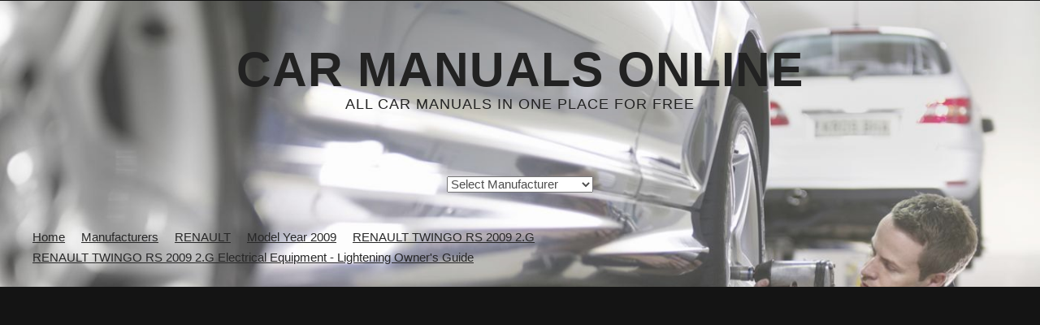

--- FILE ---
content_type: text/html; charset=UTF-8
request_url: https://www.carmanualsonline.info/renault-twingo-rs-2009-2-g-electrical-equipment-lightening-workshop-manual/4
body_size: 9355
content:
<!DOCTYPE HTML>
<html>
	<head>
		<title>RENAULT TWINGO RS 2009 2.G Electrical Equipment - Lightening Owner's Guide (44 Pages)</title>
		<meta http-equiv="content-type" content="text/html; charset=utf-8" />
		<meta name="description" content="View, print and download for free: RENAULT TWINGO RS 2009 2.G Electrical Equipment - Lightening Owner's Guide, 44 Pages, PDF Size: 0.24 MB. Search in RENAULT TWINGO RS 2009 2.G Electrical Equipment - Lightening Owner's Guide online. CarManualsOnline.info is the largest online database of car user manuals. RENAULT TWINGO RS 2009 2.G Electrical Equipment - Lightening Owner's Guide PDF Download. 80D-31
MR-413-X44-80D000$900_eng.mif
V1
LIGHTING
Fault finding - Fault Finding Chart80D
If the vehicle lighting is controlled by the UCH (with rain/light sensor" />
    <meta name="google-site-verification" content="RiAggLPJ8vY515ql7X9CcWGyZ_yMpJ3WPMl5Wrt5sQ0" />
   <meta name="msvalidate.01" content="8528D001D12B3CECB73AC11F2444B3F0" /> 	


       <link rel="amphtml" href="https://www.carmanualsonline.info/amp/renault-twingo-rs-2009-2-g-electrical-equipment-lightening-workshop-manual/4">
     
    <!-- <link rel="dns-prefetch preconnect" href="https://code.jquery.com"> -->
    <!-- <link rel="dns-prefetch preconnect" href="https://fonts.googleapis.com"> -->
    <link rel="dns-prefetch preconnect" href="https://www.google-analytics.com">  
    <link rel="dns-prefetch preconnect" href="https://pagead2.googlesyndication.com">
    <link rel="dns-prefetch preconnect" href="https://googleads.g.doubleclick.net">
    <link rel="dns-prefetch preconnect" href="https://tpc.googlesyndication.com">
    <link rel="dns-prefetch preconnect" href="https://www.googletagservices.com">

    <link rel="preload" href="/images/banner.jpg" as="image">
    
		<!-- <link rel="preload" href='https://fonts.googleapis.com/css?family=Arimo:400,700&display=swap' rel='stylesheet' type='text/css'> -->
		<!--[if lte IE 8]><script  rel="preload"  src="/js/html5shiv.js"></script><![endif]-->
		<script  rel="preload" src="/js/jquery-2.2.3.min.js"></script>
		<script  rel="preload" src="/js/skel.min.js"></script>
		<script  rel="preload" src="/js/skel-panels.min.js"></script>
		<script  rel="preload" src="/js/init.js"></script>
		<noscript>
			<link rel="stylesheet" rel="preload" href="/css/skel-noscript.css" />
			<link rel="stylesheet" rel="preload"  href="/css/style.css" />
			<link rel="stylesheet" rel="preload"  href="/css/style-desktop.css" />
		</noscript>
		<!--[if lte IE 8]><link rel="stylesheet" href="/css/ie/v8.css" /><![endif]-->
		<!--[if lte IE 9]><link rel="stylesheet" href="/css/ie/v9.css" /><![endif]-->
        <style>
        .titleBar { display: none;}
        </style>
           <meta property="og:image" content="https://www.carmanualsonline.info/img/7/1700/w960_1700-0.png" />
	    <link rel="previewimage" href="https://www.carmanualsonline.info/img/7/1700/w960_1700-0.png" />
	    <link rel="image_src" href="https://www.carmanualsonline.info/img/7/1700/w960_1700-0.png" />
            <script>
  (function(i,s,o,g,r,a,m){i['GoogleAnalyticsObject']=r;i[r]=i[r]||function(){
  (i[r].q=i[r].q||[]).push(arguments)},i[r].l=1*new Date();a=s.createElement(o),
  m=s.getElementsByTagName(o)[0];a.async=1;a.src=g;m.parentNode.insertBefore(a,m)
  })(window,document,'script','https://www.google-analytics.com/analytics.js','ga');
  ga('create', 'UA-77573723-3', 'auto');
  ga('send', 'pageview');
  </script>
  <style>
    #content div,img{max-width: 100%;display:block;height: auto;}.logotop {font-size: 80%;display:block;height: auto;}

    /* desktop CLS tunning */
    @media (min-width: 498px) {
        #header { position: relative; background: #2A2F27 url(/images/banner.jpg) no-repeat; background-size: cover; }
        #header { padding: 5em 0; text-align: center; }
        .homepage #header { padding: 15em 0; }
        #logo .logotop a { display: block; letter-spacing: 1px; text-decoration: none; text-transform: uppercase; font-size: 5em; font-weight: 900; color: #222; }
        #main { padding: 6em 0em 4em 0em; position: relative; background: #fff; }
        body,input,textarea,select {font-family: sans-serif;font-size: 11pt;line-height: 1.75em;}
        h1, h2, h3, h4, h5, h6 {text-transform: uppercase;font-weight: bold;}
        #logo {margin-bottom: 3em;}
        #logo span {display: block;padding-top: 1em;letter-spacing: 1px;text-transform: uppercase;font-size: 1.2em;color: #222;}
        .breadcrumb,.breadcrumb li{float:left}
        .breadcrumb li {padding-right: 20px;}
        a {color: #272727;}
        #content header {margin-bottom: 2em;}
        #content header h2, #content header h1 {font-size: 2em;line-height: 1em;}
        #content header .byline {font-size: 1.40em;}
        header .byline {display: block;margin: 0.5em 0 0 0;padding: 0 0 0.5em 0;}
        p, ul, ol, dl, table {margin-bottom: 1em;}    
      }
    /* end */

    @media (max-width: 497px) {
      #header{padding: 6em 0em 4em 0em;text-align: center;}#logo{margin-bottom: 3em;}#logo .logotop{color: #222;line-height: 2.5em;}#logo .logotop a{display: block;letter-spacing: 1px;text-decoration: none;text-transform: uppercase;font-size: 3em;font-weight: 900;color: #222;}
		  #logo span{display: block;padding-top: 1em;letter-spacing: 1px;text-transform: uppercase;font-size: 1em;color: #222;}
      #main {padding: 4em 0em 1em 0em;position: relative;background: #fff;}
      .container {padding: 0em 2em;}
      body,input,textarea,select {font-family: sans-serif;font-size: 10.5pt;line-height: 1.75em;}
      h1,h2,h3,h4,h5,h6 {text-transform: uppercase;font-weight: bold;}
      h2,h3,h4,h5,h6 {font-size: 1.5em;}
      #header::after{position:absolute;content:'';left:0;right:0;top:0;bottom:0;background-color:rgba(255,255,255,0.3)}
      #header .container{position:relative;z-index:1}
      #header{background-size:auto 450px;padding-bottom:1rem}
      #nav{display:block!important;margin:2rem auto 0}
      #logo{margin-bottom:2em}
      #chooser{padding:0!important}
      .form-control{display:block;margin:1rem auto}
      .breadcrumb,.breadcrumb li{float:none}
      .breadcrumb li{position:relative;display:inline-block;padding-right:20px}
      .breadcrumb li::after{position:absolute;top: 0;right:5px;content:'>'}
      .breadcrumb li:last-child{padding-right:0}
      .breadcrumb li:last-child::after{content:''}
      }
  </style>
	</head>
	<body class="no-sidebar">

		<!-- Header -->
		<div id="header">
			<div class="container"> 
				
				<!-- Logo -->
				<div id="logo">
					<div class="logotop"><a href="/">Car Manuals Online</a></div>
					<span>All car manuals in one place for free</span>
				</div>
				
				<!-- Nav -->
				<nav id="nav">
			
      <div id="chooser" style="padding:30px 0px 40px;">
					<select id="brand" name="brand" class="form-control" onchange="chooserbrand()" style="width:180px;">
						<option>Select Manufacturer</option>
            <option value="40">ABARTH</option><option value="32">ACURA</option><option value="27">ALFA ROMEO</option><option value="72">ARIEL</option><option value="52">ASTON MARTIN</option><option value="6">AUDI</option><option value="1">BMW</option><option value="47">BMW MOTORRAD</option><option value="43">BUICK</option><option value="23">CADILLAC</option><option value="53">CHERY</option><option value="24">CHEVROLET</option><option value="25">CHRYSLER</option><option value="9">CITROEN</option><option value="8">DACIA</option><option value="54">DAEWOO</option><option value="55">DAIHATSU</option><option value="56">DATSUN</option><option value="12">DODGE</option><option value="57">FERRARI</option><option value="10">FIAT</option><option value="11">FORD</option><option value="58">GEELY</option><option value="46">GENESIS</option><option value="44">GMC</option><option value="59">GREAT WALL</option><option value="60">HARLEY-DAVIDSON</option><option value="13">HONDA</option><option value="48">HUMMER</option><option value="35">HYUNDAI</option><option value="42">INFINITI</option><option value="61">ISUZU</option><option value="21">JAGUAR</option><option value="16">JEEP</option><option value="2">KIA</option><option value="62">LAMBORGHINI</option><option value="41">LANCIA</option><option value="64">LAND ROVER</option><option value="36">LEXUS</option><option value="15">LINCOLN</option><option value="63">LOTUS</option><option value="73">LUCID</option><option value="49">MASERATI</option><option value="28">MAZDA</option><option value="4">MERCEDES-BENZ</option><option value="33">MERCURY</option><option value="30">MINI</option><option value="19">MITSUBISHI</option><option value="5">NISSAN</option><option value="31">OLDSMOBILE</option><option value="37">OPEL</option><option value="29">PEUGEOT</option><option value="66">POLONEZ</option><option value="50">PONTIAC</option><option value="22">PORSCHE</option><option value="34">RAM</option><option value="7">RENAULT</option><option value="65">SAAB</option><option value="68">SATURN</option><option value="39">SEAT</option><option value="3">SKODA</option><option value="69">SMART</option><option value="67">SSANGYONG</option><option value="17">SUBARU</option><option value="20">SUZUKI</option><option value="71">TATA</option><option value="26">TESLA</option><option value="14">TOYOTA</option><option value="70">TRABANT</option><option value="38">VAUXHALL</option><option value="18">VOLKSWAGEN</option><option value="45">VOLVO</option><option value="51">YAMAHA</option>											
            </select>
            
            
        
				</div>

            
<ol class="breadcrumb"  itemtype="http://schema.org/BreadcrumbList">
    <li itemscope itemtype="http://schema.org/ListItem">
        <a href="/" itemprop="url">
            <span itemprop="name">Home</span>
        </a>
    </li>    
        <li itemscope itemtype="http://schema.org/ListItem">
        <a href="/brands" itemprop="url">
            <span itemprop="name">Manufacturers</span>
        </a>
    </li>  <li itemscope itemtype="http://schema.org/ListItem">
        <a href="/b/renault" itemprop="url">
            <span itemprop="name">RENAULT</span>
        </a>
    </li>  <li itemscope itemtype="http://schema.org/ListItem">
        <a href="/b/renault/2009" itemprop="url">
            <span itemprop="name">Model Year 2009</span>
        </a>
    </li>  <li itemscope itemtype="http://schema.org/ListItem">
        <a href="/b/renault/renault-twingo-rs-2009-2-g" itemprop="url">
            <span itemprop="name">RENAULT TWINGO RS 2009 2.G</span>
        </a>
    </li>  <li itemscope itemtype="http://schema.org/ListItem">
        <a href="/renault-twingo-rs-2009-2-g-electrical-equipment-lightening-workshop-manual" itemprop="url">
            <span itemprop="name">RENAULT TWINGO RS 2009 2.G Electrical Equipment - Lightening Owner's Guide</span>
        </a>
    </li></ol>      
      
				</nav>
			</div>
      
      
      
              
		</div>
    
    
    <div style="text-align: center; margin: 10px auto; ">
       <script async src="//pagead2.googlesyndication.com/pagead/js/adsbygoogle.js"></script>
<ins class="adsbygoogle"
     style="display:block; min-height: 280px"
     data-ad-client="ca-pub-1094764738794676"
     data-ad-slot="8211391741"
     data-ad-format="auto"></ins>
<script>
(adsbygoogle = window.adsbygoogle || []).push({});
</script>
</div>

		<!-- Main -->
		<div id="main">
			<div class="container">
				<div class="row"> 
					
					<!-- Content -->
	         <div id="content" class="12u skel-cell-important">
						<section>
							<header>
								<h1>RENAULT TWINGO RS 2009 2.G Electrical Equipment - Lightening Owner's Guide</h1>								
                                
                
                
                <span class="byline">Manufacturer: <a href='/b/renault'>RENAULT</a>, Model Year: <a href='/b/renault/2009'>2009</a>,
                  Model line: <a href='/b/renault/twingo_rs'>TWINGO RS</a>,
                  Model: <a href='/b/renault/renault-twingo-rs-2009-2-g'>RENAULT TWINGO RS 2009 2.G</a><br/>                
                
                 Pages: 44, PDF Size: 0.24 MB</span>
                    
                							</header>
              
              
  
                
              
              
<div itemscope itemtype="http://schema.org/Product" style="display:none">
    <div itemprop="aggregateRating" itemscope itemtype="http://schema.org/AggregateRating"  style="display:none">
        <span itemprop="ratingValue"  content="3.98"></span>
         
        <span itemprop="ratingCount" content="345"></span> 
  </div>                                   
  <span itemprop="name">RENAULT TWINGO RS 2009 2.G Electrical Equipment - Lightening Owner's Guide</span>
  <span itemprop="model">TWINGO RS 2009 2.G</span>
  <span itemprop="manufacturer">RENAULT</span>
  <span itemprop="brand">RENAULT</span>
  <span itemprop="image">https://www.carmanualsonline.info/img/7/1700/w960_1700-0.png</span>
  <span itemprop="description">RENAULT TWINGO RS 2009 2.G Electrical Equipment - Lightening Owner's Guide</span>
            

        
<script type="application/ld+json">
{
	"@context": "https://schema.org/",
	"@type": "SoftwareApplication",
	"accessibilityControl": "fullTouchControl",
	"applicationCategory": "Manual",
	"operatingSystem": "any",
	"offers": {
	"@type": "Offer",
	"category": "free",
	"price": "0",
	"priceCurrency": "USD"
	},
	"aggregateRating": {
	"@type": "AggregateRating",
	"bestRating": "5",
	"ratingValue": "3.98",
	"ratingCount": "345",
	"worstRating": "0",
	"itemReviewed": "RENAULT TWINGO RS 2009 2.G Electrical Equipment - Lightening Owner's Guide"
	},
	"description": "View, print and download for free: RENAULT TWINGO RS 2009 2.G Electrical Equipment - Lightening Owners Guide, 44 Pages, PDF Size: 0.24 MB. Search in RENAULT TWINGO RS 2009 2.G Electrical Equipment - Lightening Owners Guide online. CarManualsOnline.info is the largest online database of car user manuals. RENAULT TWINGO RS 2009 2.G Electrical Equipment - Lightening Owners Guide PDF Download. 80D-31
MR-413-X44-80D000$900_eng.mif
V1
LIGHTING
Fault finding - Fault Finding Chart80D
If the vehicle lighting is controlled by the UCH (with rain/light sensor",
	"image": "https://www.carmanualsonline.info/img/7/1700/w960_1700-0.png",
	"isFamilyFriendly": "true",
	"name": "RENAULT TWINGO RS 2009 2.G Electrical Equipment - Lightening Owner's Guide",
	"thumbnailUrl": "https://www.carmanualsonline.info/img/7/1700/w960_1700-0.png",
	"url": "https://www.carmanualsonline.info/renault-twingo-rs-2009-2-g-electrical-equipment-lightening-workshop-manual"
}
</script>
  
</div>


<form  action="/renault-twingo-rs-2009-2-g-electrical-equipment-lightening-workshop-manual/" method="get"><span class="byline">Search: <input type="text" pattern=".{3,}"   required title="3 characters minimum" name="srch" placeholder="search in this manual" /> <input type="submit" value="search" /> (<a href='/renault-twingo-rs-2009-2-g-electrical-equipment-lightening-workshop-manual/?srch=coolant'>coolant</a>, <a href='/renault-twingo-rs-2009-2-g-electrical-equipment-lightening-workshop-manual/?srch=service'>service</a>, <a href='/renault-twingo-rs-2009-2-g-electrical-equipment-lightening-workshop-manual/?srch=sunroof'>sunroof</a>, <a href='/renault-twingo-rs-2009-2-g-electrical-equipment-lightening-workshop-manual/?srch=bolt+pattern'>bolt pattern</a>, <a href='/renault-twingo-rs-2009-2-g-electrical-equipment-lightening-workshop-manual/?srch=load+capacity'>load capacity</a>, <a href='/renault-twingo-rs-2009-2-g-electrical-equipment-lightening-workshop-manual/?srch=turn+signal'>turn signal</a>)</span></form>

<span>Trending: <a href='/renault-twingo-rs-2009-2-g-electrical-equipment-lightening-workshop-manual/?srch=steering'>steering</a>, <a href='/renault-twingo-rs-2009-2-g-electrical-equipment-lightening-workshop-manual/?srch=fog+lights'>fog lights</a>, <a href='/renault-twingo-rs-2009-2-g-electrical-equipment-lightening-workshop-manual/?srch=diagram'>diagram</a>, <a href='/renault-twingo-rs-2009-2-g-electrical-equipment-lightening-workshop-manual/?srch=fuses'>fuses</a>, <a href='/renault-twingo-rs-2009-2-g-electrical-equipment-lightening-workshop-manual/?srch=engine'>engine</a>, <a href='/renault-twingo-rs-2009-2-g-electrical-equipment-lightening-workshop-manual/?srch=warning+light'>warning light</a>, <a href='/renault-twingo-rs-2009-2-g-electrical-equipment-lightening-workshop-manual/?srch=change+time'>change time</a></span>
<form action="/renault-twingo-rs-2009-2-g-electrical-equipment-lightening-workshop-manual" method="post"><span class="byline">Jump to page (1-44): <input type="text" value="31" size="4" name="jumpto" /> <input type="submit" value="go" /></span></form><ul class="actions" style="text-align:center;">
  <li><a href="/renault-twingo-rs-2009-2-g-electrical-equipment-lightening-workshop-manual/3" class="button">Load previous 10 pages</a></li>
</ul>
<a name='31'></a><h3>Page 31 of 44</h3><div id='a31'><img   width='960' height='960'  style='border: 1px solid #444444; max-width: 100%; display:block; height: auto;' alt='RENAULT TWINGO RS 2009 2.G Electrical Equipment - Lightening Owners Guide 80D-31
MR-413-X44-80D000$900_eng.mif
V1
LIGHTING
Fault finding - Fault Finding Chart80D
If the vehicle lighting is controlled by the UCH (with rain/light sensor):
If the vehicle lighting is not contro' title='RENAULT TWINGO RS 2009 2.G Electrical Equipment - Lightening Owners Guide 80D-31
MR-413-X44-80D000$900_eng.mif
V1
LIGHTING
Fault finding - Fault Finding Chart80D
If the vehicle lighting is controlled by the UCH (with rain/light sensor):
If the vehicle lighting is not contro' src='/img/7/1700/w960_1700-30.png' /></div><div id='b31' style='display: none; overflow: auto; width: 962px; height: 1300px; border: 1px solid #444444; padding: 10px; background-color: #eeeeee; max-width: 100%; height: auto'><p>80D-31<br />
MR-413-X44-80D000$900_eng.mif<br />
V1<br />
LIGHTING<br />
Fault finding - Fault Finding Chart80D<br />
If the vehicle lighting is controlled by the UCH (with rain/light sensor):<br />
If the vehicle lighting is not controlled by the UCH (no rain/light sensor):<br />
ALP 6 No dipped headlights<br />
NOTESOnly check this customer complaint after performing a complete check with the <br />
diagnostic tool. <br />
Check, as a priority, the operation of status ET081 Lighting stalk position and <br />
command AC054 Dipped headlights in the UCH. If there is a malfunction on status <br />
ET081 "Lighting stalk position" and command AC054 "Dipped headlights", refer <br />
to the interpretation of status ET081 "Lighting stalk position" and of command <br />
AC054 "Dipped headlights".<br />
Carry out a multiplex network test. If the multiplex <br />
network contains faults (see 88B, Multiplexing).<br />
Check the condition of the bulbs and the cleanliness <br />
of their contacts.<br />
Are the bulbs and their contacts in good <br />
condition?<br />
YES<br />
Replace the light concerned.<br />
Check that fuses F13 (30 A), F34 (15 A) and F35 (15 A) are sound and correctly fitted in the passenger <br />
compartment fuse and relay box.<br />
Replace the fuse if necessary.<br />
Check the condition and connection of the light connector concerned (bent, oxidised, broken tabs).<br />
If the connection is faulty and there is a repair procedure (see Technical Note 6015A, Electrical wiring repair, <br />
Wiring: Precautions for repair), repair the wiring, otherwise replace it.<br />
NOClean the contacts and replace any bulbs in <br />
poor condition.<br />
AFTER REPAIRCarry out a complete check with the diagnostic tool.<br />
UCH_V44_ALP6 <p></div><script>$(document).on('click', '#a31', function(){
             $(this).hide();
              $('#b31').height($('#a31').height()-22);
              $('#b31').show();
            });
            
            $(document).on('click', '#b31', function(){
                $(this).hide();
              $('#a31').show();
            });
            
            
            $(document).ready(function(){
                $('#b31').height($('#a31').height()-22);
            });
            </script>        <div style="height: 250px">
<script async src="//pagead2.googlesyndication.com/pagead/js/adsbygoogle.js"></script>
<ins class="adsbygoogle"
     style="display:block; min-height: 280px"
     data-ad-client="ca-pub-1094764738794676"
     data-ad-slot="8211391741"
     data-ad-format="auto"></ins>
<script>
(adsbygoogle = window.adsbygoogle || []).push({});
</script></div>        
        
        <a name='32'></a><h3>Page 32 of 44</h3><div id='a32'><img  loading='lazy'  width='960' height='960'  style='border: 1px solid #444444; max-width: 100%; display:block; height: auto;' alt='RENAULT TWINGO RS 2009 2.G Electrical Equipment - Lightening Owners Guide 80D-32
MR-413-X44-80D000$900_eng.mif
V1
LIGHTING
Fault finding - Fault Finding Chart80D
ALP 6
CONTINUED 1
Check the condition and connection of the horn and lights switch connector (tabs broken, bent,' title='RENAULT TWINGO RS 2009 2.G Electrical Equipment - Lightening Owners Guide 80D-32
MR-413-X44-80D000$900_eng.mif
V1
LIGHTING
Fault finding - Fault Finding Chart80D
ALP 6
CONTINUED 1
Check the condition and connection of the horn and lights switch connector (tabs broken, bent,' src='/img/7/1700/w960_1700-31.png' /></div><div id='b32' style='display: none; overflow: auto; width: 962px; height: 1300px; border: 1px solid #444444; padding: 10px; background-color: #eeeeee; max-width: 100%; height: auto'><p>80D-32<br />
MR-413-X44-80D000$900_eng.mif<br />
V1<br />
LIGHTING<br />
Fault finding - Fault Finding Chart80D<br />
ALP 6<br />
CONTINUED 1<br />
Check the condition and connection of the horn and lights switch connector (tabs broken, bent, oxidised).<br />
If the connection is faulty and there is a repair procedure (see Technical Note 6015A, Electrical wiring repair, <br />
Wiring: Precautions for repair), repair the wiring, otherwise replace it.<br />
Check for + 12 V (when there is a dipped headlights request) on connection CPD of component 226 and <br />
connection CPG on the connection of component 227. Check for an earth on connection MAR of component 226 <br />
and on connection MAS on component 227. Check the supply to connection LPD on component 172 and the <br />
supply to connection LPG on component 173.<br />
Dipped headlights check:<br />
Check the insulation, continuity and the absence of interference resistance on the following connections:<br />
Right-hand front dipped headlight:<br />
●Connection code CPD between components 226 and 1016.<br />
●Connection code MAR between components 226 and earth MAR.<br />
Left-hand front dipped headlight:<br />
●Connection code CPG between components 227 and 1016.<br />
●Connection code MAS between components 227 and earth MAS.<br />
If the connection or connections are faulty and there is a repair procedure (see Technical Note 6015A, Electrical <br />
wiring repair, Wiring: Precautions for repair), repair the wiring, otherwise replace it.<br />
Check for + 12 V on connections BP59 and BP11 of component 209. Check for earth on the connection. Check <br />
for earth on connection MAN (for right-hand drive vehicles) or MAM (for left-hand drive vehicles) of <br />
component 209.<br />
If the connection or connections are faulty and there is a repair procedure (see Technical Note 6015A, Electrical <br />
wiring repair, Wiring: Precautions for repair), repair the wiring, otherwise replace it.<br />
AFTER REPAIRCarry out a complete check with the diagnostic tool. <p></div><script>$(document).on('click', '#a32', function(){
             $(this).hide();
              $('#b32').height($('#a32').height()-22);
              $('#b32').show();
            });
            
            $(document).on('click', '#b32', function(){
                $(this).hide();
              $('#a32').show();
            });
            
            
            $(document).ready(function(){
                $('#b32').height($('#a32').height()-22);
            });
            </script>        <div style="height: 250px">
<script async src="//pagead2.googlesyndication.com/pagead/js/adsbygoogle.js"></script>
<ins class="adsbygoogle"
     style="display:block; min-height: 280px"
     data-ad-client="ca-pub-1094764738794676"
     data-ad-slot="8211391741"
     data-ad-format="auto"></ins>
<script>
(adsbygoogle = window.adsbygoogle || []).push({});
</script></div>        
        
        <a name='33'></a><h3>Page 33 of 44</h3><div id='a33'><img  loading='lazy'  width='960' height='960'  style='border: 1px solid #444444; max-width: 100%; display:block; height: auto;' alt='RENAULT TWINGO RS 2009 2.G Electrical Equipment - Lightening Owners Guide 80D-33
MR-413-X44-80D000$900_eng.mif
V1
LIGHTING
Fault finding - Fault Finding Chart80D
ALP 6
CONTINUED 2
Horn and lights switch check:
Check the insulation, continuity and the absence of interference' title='RENAULT TWINGO RS 2009 2.G Electrical Equipment - Lightening Owners Guide 80D-33
MR-413-X44-80D000$900_eng.mif
V1
LIGHTING
Fault finding - Fault Finding Chart80D
ALP 6
CONTINUED 2
Horn and lights switch check:
Check the insulation, continuity and the absence of interference' src='/img/7/1700/w960_1700-32.png' /></div><div id='b33' style='display: none; overflow: auto; width: 962px; height: 1300px; border: 1px solid #444444; padding: 10px; background-color: #eeeeee; max-width: 100%; height: auto'><p>80D-33<br />
MR-413-X44-80D000$900_eng.mif<br />
V1<br />
LIGHTING<br />
Fault finding - Fault Finding Chart80D<br />
ALP 6<br />
CONTINUED 2<br />
Horn and lights switch check:<br />
Check the insulation, continuity and the absence of interference resistance on the following connections:<br />
●Connection code CS0 between components 209 and 1016.<br />
●Connection code BP59 between components 209 and 1016.<br />
●Connection code BP11 between components 209 and 1016.<br />
●Connection code MAN or MAM between components 209 and earth MAN or earth MAM (depending on the <br />
driving layout, right- or left hand drive).<br />
Check between the engine relay/fuse box (component 597) and the Passenger compartment fuse and relay <br />
box (component 1016):<br />
●Connection code BP11 between components 597 and 1016.<br />
●Connection code BP13 between components 597 and 1016.<br />
If the connection or connections are faulty and there is a repair procedure (see Technical Note 6015A, Electrical <br />
wiring repair, Wiring: Precautions for repair), repair the wiring, otherwise replace it.<br />
If the supplies, earth and connections are correct, replace the horn and lights switch.<br />
If the fault is still present, contact the Techline.<br />
AFTER REPAIRCarry out a complete check with the diagnostic tool. <p></div><script>$(document).on('click', '#a33', function(){
             $(this).hide();
              $('#b33').height($('#a33').height()-22);
              $('#b33').show();
            });
            
            $(document).on('click', '#b33', function(){
                $(this).hide();
              $('#a33').show();
            });
            
            
            $(document).ready(function(){
                $('#b33').height($('#a33').height()-22);
            });
            </script>        <div style="height: 250px">
<script async src="//pagead2.googlesyndication.com/pagead/js/adsbygoogle.js"></script>
<ins class="adsbygoogle"
     style="display:block; min-height: 280px"
     data-ad-client="ca-pub-1094764738794676"
     data-ad-slot="8211391741"
     data-ad-format="auto"></ins>
<script>
(adsbygoogle = window.adsbygoogle || []).push({});
</script></div>        
        
        <a name='34'></a><h3>Page 34 of 44</h3><div id='a34'><img  loading='lazy'  width='960' height='960'  style='border: 1px solid #444444; max-width: 100%; display:block; height: auto;' alt='RENAULT TWINGO RS 2009 2.G Electrical Equipment - Lightening Owners Guide 80D-34
MR-413-X44-80D000$900_eng.mif
V1
LIGHTING
Fault finding - Fault Finding Chart80D
If the vehicle lighting is controlled by the UCH (with rain/light sensor):
If the vehicle lighting is not contro' title='RENAULT TWINGO RS 2009 2.G Electrical Equipment - Lightening Owners Guide 80D-34
MR-413-X44-80D000$900_eng.mif
V1
LIGHTING
Fault finding - Fault Finding Chart80D
If the vehicle lighting is controlled by the UCH (with rain/light sensor):
If the vehicle lighting is not contro' src='/img/7/1700/w960_1700-33.png' /></div><div id='b34' style='display: none; overflow: auto; width: 962px; height: 1300px; border: 1px solid #444444; padding: 10px; background-color: #eeeeee; max-width: 100%; height: auto'><p>80D-34<br />
MR-413-X44-80D000$900_eng.mif<br />
V1<br />
LIGHTING<br />
Fault finding - Fault Finding Chart80D<br />
If the vehicle lighting is controlled by the UCH (with rain/light sensor):<br />
If the vehicle lighting is not controlled by the UCH (no rain/light sensor):<br />
ALP 7 No main beam headlights<br />
NOTESOnly check this customer complaint after performing a complete check with the <br />
diagnostic tool. <br />
Check, as a priority, the operation of status ET081 Lighting stalk position and <br />
command AC062 Main beam headlights in the UCH. If there is a malfunction on <br />
status ET081 "Lighting stalk position" and command AC062 "Main beam <br />
headlights", refer to the interpretation of status ET081 "Lighting stalk position" <br />
and of command AC062 "Main beam headlights".<br />
Carry out a multiplex network test. If the multiplex <br />
network contains faults (see 88B, Multiplexing).<br />
Check the condition of the bulbs and the cleanliness <br />
of their contacts.<br />
Are the bulbs and their contacts in good <br />
condition?<br />
YES<br />
Replace the light concerned.<br />
Check that fuses F13 (30 A), F32 (10 A) and F33 (10 A) are sound and correctly fitted in the passenger <br />
compartment fuse and relay box.<br />
Replace the fuse if necessary.<br />
Check the condition and connection of the light connector concerned (bent, oxidised, broken tabs).<br />
If the connection is faulty and there is a repair procedure (see Technical Note 6015A, Electrical wiring repair, <br />
Wiring: Precautions for repair), repair the wiring, otherwise replace it.<br />
Check the condition and connection of the horn and lights switch connector (tabs broken, bent, oxidised).<br />
If the connection is faulty and there is a repair procedure (see Technical Note 6015A, Electrical wiring repair, <br />
Wiring: Precautions for repair), repair the wiring, otherwise replace it.<br />
NOClean the contacts and replace any bulbs in <br />
poor condition.<br />
AFTER REPAIRCarry out a complete check with the diagnostic tool.<br />
UCH_V44_ALP7 <p></div><script>$(document).on('click', '#a34', function(){
             $(this).hide();
              $('#b34').height($('#a34').height()-22);
              $('#b34').show();
            });
            
            $(document).on('click', '#b34', function(){
                $(this).hide();
              $('#a34').show();
            });
            
            
            $(document).ready(function(){
                $('#b34').height($('#a34').height()-22);
            });
            </script>        <div style="height: 250px">
<script async src="//pagead2.googlesyndication.com/pagead/js/adsbygoogle.js"></script>
<ins class="adsbygoogle"
     style="display:block; min-height: 280px"
     data-ad-client="ca-pub-1094764738794676"
     data-ad-slot="8211391741"
     data-ad-format="auto"></ins>
<script>
(adsbygoogle = window.adsbygoogle || []).push({});
</script></div>        
        
        <a name='35'></a><h3>Page 35 of 44</h3><div id='a35'><img  loading='lazy'  width='960' height='960'  style='border: 1px solid #444444; max-width: 100%; display:block; height: auto;' alt='RENAULT TWINGO RS 2009 2.G Electrical Equipment - Lightening Owners Guide 80D-35
MR-413-X44-80D000$900_eng.mif
V1
LIGHTING
Fault finding - Fault Finding Chart80D
ALP 7
CONTINUED
Check for + 12 V (when there is a main beam headlights request) on connection RPD of component 2' title='RENAULT TWINGO RS 2009 2.G Electrical Equipment - Lightening Owners Guide 80D-35
MR-413-X44-80D000$900_eng.mif
V1
LIGHTING
Fault finding - Fault Finding Chart80D
ALP 7
CONTINUED
Check for + 12 V (when there is a main beam headlights request) on connection RPD of component 2' src='/img/7/1700/w960_1700-34.png' /></div><div id='b35' style='display: none; overflow: auto; width: 962px; height: 1300px; border: 1px solid #444444; padding: 10px; background-color: #eeeeee; max-width: 100%; height: auto'><p>80D-35<br />
MR-413-X44-80D000$900_eng.mif<br />
V1<br />
LIGHTING<br />
Fault finding - Fault Finding Chart80D<br />
ALP 7<br />
CONTINUED<br />
Check for + 12 V (when there is a main beam headlights request) on connection RPD of component 226 and <br />
connection RPG on component 227. Check for an earth on connection MAR of component 226 and on <br />
connection MAS of component 227.<br />
Main beam headlights check:<br />
Check the insulation, continuity and the absence of interference resistance on the following connections:<br />
Front right-hand main beam headlight:<br />
●Connection code RPD between components 226 and 1016.<br />
●Connection code MAR between component 226 and earth MAR.<br />
Front left-hand main beam headlight:<br />
●Connection code RPG between components 227 and 1016.<br />
●Connection code MAS between component 227 and earth MAS.<br />
If the connection or connections are faulty and there is a repair procedure (see Technical Note 6015A, Electrical <br />
wiring repair, Wiring: Precautions for repair), repair the wiring, otherwise replace it.<br />
Check for + 12 V on connections BP59 and BP11 of component 209. Check for earth on connection MAN (for <br />
right-hand drive vehicles) or MAM (for left-hand drive vehicles) of component 209.<br />
If the connection or connections are faulty and there is a repair procedure (see Technical Note 6015A, Electrical <br />
wiring repair, Wiring: Precautions for repair), repair the wiring, otherwise replace it.<br />
Check between the horn and lights switch and the passenger compartment fuse and relay box:<br />
Check the insulation, continuity and the absence of interference resistance on the following connections:<br />
●Connection code R between components 209 and 1016.<br />
●Connection code BP59 between components 209 and 1016.<br />
●Connection code BP11 between components 209 and 1016.<br />
●Connection code MAN or MAM between components 209 and earth MAN or earth MAM (depending on the <br />
driving layout, right- or left hand drive).<br />
Check between the engine relay/fuse box (component 597) and the Passenger compartment fuse and relay <br />
box (component 1016):<br />
●Connection code BP11 between components 597 and 1016.<br />
●Connection code BP13 between components 597 and 1016.<br />
If the connection or connections are faulty and there is a repair procedure (see Technical Note 6015A, Electrical <br />
wiring repair, Wiring: Precautions for repair), repair the wiring, otherwise replace it.<br />
If the supplies, earth and connections are correct, replace the horn and lights switch.<br />
If the fault is still present, contact the Techline.<br />
AFTER REPAIRCarry out a complete check with the diagnostic tool. <p></div><script>$(document).on('click', '#a35', function(){
             $(this).hide();
              $('#b35').height($('#a35').height()-22);
              $('#b35').show();
            });
            
            $(document).on('click', '#b35', function(){
                $(this).hide();
              $('#a35').show();
            });
            
            
            $(document).ready(function(){
                $('#b35').height($('#a35').height()-22);
            });
            </script>        <div style="height: 250px">
<script async src="//pagead2.googlesyndication.com/pagead/js/adsbygoogle.js"></script>
<ins class="adsbygoogle"
     style="display:block; min-height: 280px"
     data-ad-client="ca-pub-1094764738794676"
     data-ad-slot="8211391741"
     data-ad-format="auto"></ins>
<script>
(adsbygoogle = window.adsbygoogle || []).push({});
</script></div>        
        
        <a name='36'></a><h3>Page 36 of 44</h3><div id='a36'><img  loading='lazy'  width='960' height='960'  style='border: 1px solid #444444; max-width: 100%; display:block; height: auto;' alt='RENAULT TWINGO RS 2009 2.G Electrical Equipment - Lightening Owners Guide 80D-36
MR-413-X44-80D000$900_eng.mif
V1
LIGHTING
Fault finding - Fault Finding Chart80D
If the vehicle lighting is not controlled by the UCH (no rain/light sensor):
If the vehicle lighting is controll' title='RENAULT TWINGO RS 2009 2.G Electrical Equipment - Lightening Owners Guide 80D-36
MR-413-X44-80D000$900_eng.mif
V1
LIGHTING
Fault finding - Fault Finding Chart80D
If the vehicle lighting is not controlled by the UCH (no rain/light sensor):
If the vehicle lighting is controll' src='/img/7/1700/w960_1700-35.png' /></div><div id='b36' style='display: none; overflow: auto; width: 962px; height: 1300px; border: 1px solid #444444; padding: 10px; background-color: #eeeeee; max-width: 100%; height: auto'><p>80D-36<br />
MR-413-X44-80D000$900_eng.mif<br />
V1<br />
LIGHTING<br />
Fault finding - Fault Finding Chart80D<br />
If the vehicle lighting is not controlled by the UCH (no rain/light sensor):<br />
If the vehicle lighting is controlled by the UCH (with rain/light sensor):<br />
ALP 8 No front fog lights<br />
NOTESOnly check this customer complaint after performing a complete check with the <br />
diagnostic tool.<br />
If the fog light control on the horn and lights switch is a one-touch control, check that <br />
the front fog lights are "WITH" by reading configuration LC015 "Front fog lights". <br />
Otherwise use command CF021 "Front fog lights".<br />
Check the operation of status ET111 Front fog lights request and command AC008 <br />
Front fog light in the UCH. If there is a malfunction on status ET111 "Front fog <br />
lights request" and command AC008 "Front fog lights", refer to the interpretation <br />
of status ET111 "Front fog lights request" and command AC008 "Front fog <br />
lights".<br />
Carry out a multiplex network test. If the multiplex <br />
network contains faults (see 88B, Multiplexing).<br />
Check the condition of the bulbs and the cleanliness <br />
of their contacts.<br />
Are the bulbs and their contacts in good <br />
condition?<br />
YES<br />
Replace the light concerned.<br />
Check that fuse F13 (10 A) is sound and fitted in the passenger compartment fuse and relay box.<br />
Replace the fuse if necessary.<br />
Check the condition and connection of the light connector concerned (bent, oxidised, broken tabs).<br />
If the connection is faulty and there is a repair procedure (see Technical Note 6015A, Electrical wiring repair, <br />
Wiring: Precautions for repair), repair the wiring, otherwise replace it.<br />
NOClean the contacts and replace any bulbs in <br />
poor condition.<br />
AFTER REPAIRCarry out a complete check with the diagnostic tool.<br />
UCH_V44_ALP8 <p></div><script>$(document).on('click', '#a36', function(){
             $(this).hide();
              $('#b36').height($('#a36').height()-22);
              $('#b36').show();
            });
            
            $(document).on('click', '#b36', function(){
                $(this).hide();
              $('#a36').show();
            });
            
            
            $(document).ready(function(){
                $('#b36').height($('#a36').height()-22);
            });
            </script>        <div style="height: 250px">
<script async src="//pagead2.googlesyndication.com/pagead/js/adsbygoogle.js"></script>
<ins class="adsbygoogle"
     style="display:block; min-height: 280px"
     data-ad-client="ca-pub-1094764738794676"
     data-ad-slot="8211391741"
     data-ad-format="auto"></ins>
<script>
(adsbygoogle = window.adsbygoogle || []).push({});
</script></div>        
        
        <a name='37'></a><h3>Page 37 of 44</h3><div id='a37'><img  loading='lazy'  width='960' height='960'  style='border: 1px solid #444444; max-width: 100%; display:block; height: auto;' alt='RENAULT TWINGO RS 2009 2.G Electrical Equipment - Lightening Owners Guide 80D-37
MR-413-X44-80D000$900_eng.mif
V1
LIGHTING
Fault finding - Fault Finding Chart80D
ALP 8
CONTINUED 1
Check the condition and connection of the horn and lights switch connector (tabs broken, bent,' title='RENAULT TWINGO RS 2009 2.G Electrical Equipment - Lightening Owners Guide 80D-37
MR-413-X44-80D000$900_eng.mif
V1
LIGHTING
Fault finding - Fault Finding Chart80D
ALP 8
CONTINUED 1
Check the condition and connection of the horn and lights switch connector (tabs broken, bent,' src='/img/7/1700/w960_1700-36.png' /></div><div id='b37' style='display: none; overflow: auto; width: 962px; height: 1300px; border: 1px solid #444444; padding: 10px; background-color: #eeeeee; max-width: 100%; height: auto'><p>80D-37<br />
MR-413-X44-80D000$900_eng.mif<br />
V1<br />
LIGHTING<br />
Fault finding - Fault Finding Chart80D<br />
ALP 8<br />
CONTINUED 1<br />
Check the condition and connection of the horn and lights switch connector (tabs broken, bent, oxidised).<br />
If the connection is faulty and there is a repair procedure (see Technical Note 6015A, Electrical wiring repair, <br />
Wiring: Precautions for repair), repair the wiring, otherwise replace it.<br />
Check for + 12 V (when there is a front fog lights request) on connection 8B of components 176 and 177. Check <br />
for an earth on connection MAR of component 176 and connection MAS on component 177.<br />
Front fog lights check:<br />
Check the insulation, continuity and the absence of interference resistance on the following connection:<br />
Right-hand front fog light:<br />
●Connection code 8B between components 231 and 176.<br />
Left-hand front fog light:<br />
●Connection code 8B between components 231 and 177.<br />
If the connection or connections are faulty and there is a repair procedure (see Technical Note 6015A, Electrical <br />
wiring repair, Wiring: Precautions for repair), repair the wiring, otherwise replace it.<br />
Check for + 12 V (when there is a front fog lights request) on connection 8A of component 231.<br />
Check for + 12 V on connection BP16 of component 231. Check the earth on connection MAM of <br />
component 231.<br />
If the connection or connections are faulty and there is a repair procedure (see Technical Note 6015A, Electrical <br />
wiring repair, Wiring: Precautions for repair), repair the wiring, otherwise replace it.<br />
AFTER REPAIRCarry out a complete check with the diagnostic tool. <p></div><script>$(document).on('click', '#a37', function(){
             $(this).hide();
              $('#b37').height($('#a37').height()-22);
              $('#b37').show();
            });
            
            $(document).on('click', '#b37', function(){
                $(this).hide();
              $('#a37').show();
            });
            
            
            $(document).ready(function(){
                $('#b37').height($('#a37').height()-22);
            });
            </script>        <div style="height: 250px">
<script async src="//pagead2.googlesyndication.com/pagead/js/adsbygoogle.js"></script>
<ins class="adsbygoogle"
     style="display:block; min-height: 280px"
     data-ad-client="ca-pub-1094764738794676"
     data-ad-slot="8211391741"
     data-ad-format="auto"></ins>
<script>
(adsbygoogle = window.adsbygoogle || []).push({});
</script></div>        
        
        <a name='38'></a><h3>Page 38 of 44</h3><div id='a38'><img  loading='lazy'  width='960' height='960'  style='border: 1px solid #444444; max-width: 100%; display:block; height: auto;' alt='RENAULT TWINGO RS 2009 2.G Electrical Equipment - Lightening Owners Guide 80D-38
MR-413-X44-80D000$900_eng.mif
V1
LIGHTING
Fault finding - Fault Finding Chart80D
ALP 8
CONTINUED 2
Front fog lights relay check:
Check the insulation, continuity and the absence of interference' title='RENAULT TWINGO RS 2009 2.G Electrical Equipment - Lightening Owners Guide 80D-38
MR-413-X44-80D000$900_eng.mif
V1
LIGHTING
Fault finding - Fault Finding Chart80D
ALP 8
CONTINUED 2
Front fog lights relay check:
Check the insulation, continuity and the absence of interference' src='/img/7/1700/w960_1700-37.png' /></div><div id='b38' style='display: none; overflow: auto; width: 962px; height: 1300px; border: 1px solid #444444; padding: 10px; background-color: #eeeeee; max-width: 100%; height: auto'><p>80D-38<br />
MR-413-X44-80D000$900_eng.mif<br />
V1<br />
LIGHTING<br />
Fault finding - Fault Finding Chart80D<br />
ALP 8<br />
CONTINUED 2<br />
Front fog lights relay check:<br />
Check the insulation, continuity and the absence of interference resistance on the following connections:<br />
●Connection code 8A between components 231 and 209.<br />
●Connection code BP16 between components 231 and 1016.<br />
●Connection code MAM between components 231 and earth MAM.<br />
If the connection or connections are faulty and there is a repair procedure (see Technical Note 6015A, Electrical <br />
wiring repair, Wiring: Precautions for repair), repair the wiring, otherwise replace it.<br />
Check for + 12 V on connections BP59 and BP11 of component 209. Check for earth on connection MAN <br />
(for right-hand drive vehicles) or MAM (for left-hand drive vehicles) of component 209.<br />
If the connection or connections are faulty and there is a repair procedure (see Technical Note 6015A, Electrical <br />
wiring repair, Wiring: Precautions for repair), repair the wiring, otherwise replace it.<br />
Check between the horn and lights switch and the passenger compartment fuse and relay box:<br />
Check the insulation, continuity and the absence of interference resistance on the following connections:<br />
●Connection code BP59 between components 209 and 1016.<br />
●Connection code BP11 between components 209 and 1016.<br />
●Connection code MAN or MAM between components 209 and earth MAN or earth MAM (depending on the <br />
driving layout, right- or left hand drive).<br />
Check between the engine relay/fuse box (component 597) and the Passenger compartment fuse and relay <br />
box (component 1016):<br />
●Connection code BP11 between components 597 and 1016.<br />
●Connection code BP13 between components 597 and 1016.<br />
If the connection or connections are faulty and there is a repair procedure (see Technical Note 6015A, Electrical <br />
wiring repair, Wiring: Precautions for repair), repair the wiring, otherwise replace it.<br />
If the supplies, the earth and the connections are correct, replace the horn and lights switch.<br />
If the fault is still present, contact the Techline.<br />
AFTER REPAIRCarry out a complete check with the diagnostic tool. <p></div><script>$(document).on('click', '#a38', function(){
             $(this).hide();
              $('#b38').height($('#a38').height()-22);
              $('#b38').show();
            });
            
            $(document).on('click', '#b38', function(){
                $(this).hide();
              $('#a38').show();
            });
            
            
            $(document).ready(function(){
                $('#b38').height($('#a38').height()-22);
            });
            </script>        <div style="height: 250px">
<script async src="//pagead2.googlesyndication.com/pagead/js/adsbygoogle.js"></script>
<ins class="adsbygoogle"
     style="display:block; min-height: 280px"
     data-ad-client="ca-pub-1094764738794676"
     data-ad-slot="8211391741"
     data-ad-format="auto"></ins>
<script>
(adsbygoogle = window.adsbygoogle || []).push({});
</script></div>        
        
        <a name='39'></a><h3>Page 39 of 44</h3><div id='a39'><img  loading='lazy'  width='960' height='960'  style='border: 1px solid #444444; max-width: 100%; display:block; height: auto;' alt='RENAULT TWINGO RS 2009 2.G Electrical Equipment - Lightening Owners Guide 80D-39
MR-413-X44-80D000$900_eng.mif
V1
LIGHTING
Fault finding - Fault Finding Chart80D
ALP 9Lights are not switched off after switching off the + after ignition 
feed and the drivers door opening
NO' title='RENAULT TWINGO RS 2009 2.G Electrical Equipment - Lightening Owners Guide 80D-39
MR-413-X44-80D000$900_eng.mif
V1
LIGHTING
Fault finding - Fault Finding Chart80D
ALP 9Lights are not switched off after switching off the + after ignition 
feed and the drivers door opening
NO' src='/img/7/1700/w960_1700-38.png' /></div><div id='b39' style='display: none; overflow: auto; width: 962px; height: 1300px; border: 1px solid #444444; padding: 10px; background-color: #eeeeee; max-width: 100%; height: auto'><p>80D-39<br />
MR-413-X44-80D000$900_eng.mif<br />
V1<br />
LIGHTING<br />
Fault finding - Fault Finding Chart80D<br />
ALP 9Lights are not switched off after switching off the + after ignition <br />
feed and the driver's door opening<br />
NOTESOnly check this customer complaint after performing a complete check with the <br />
diagnostic tool.<br />
Check, as a priority, the operation of status ET115 "Request to switch on the lights <br />
via the light sensor" and commands AC054 Dipped headlights and AC055 Side <br />
lights in the UCH.<br />
Note:<br />
For the lights to switch off automatically after driving, the following conditions must all be met:<br />
–engine stopped,<br />
–ignition: 0 (inactive),<br />
–vehicle speed > 0 mph (0 km/h),<br />
–driver's door: closed.<br />
Carry out a multiplex network test. If the multiplex <br />
network contains faults (see 88B, Multiplexing).<br />
Check the operation of status ET142 "Engine <br />
operating phase".<br />
Is the status functioning correctly?<br />
YES<br />
Make sure that status ET239 Ignition switch <br />
position is working.<br />
Is the status functioning correctly? <br />
YES<br />
NOApply the procedure for processing status <br />
ET142.<br />
NOApply the procedure for processing status <br />
ET239.<br />
AFTER REPAIRCarry out a complete check with the diagnostic tool.<br />
UCH_V44_ALP9 <p></div><script>$(document).on('click', '#a39', function(){
             $(this).hide();
              $('#b39').height($('#a39').height()-22);
              $('#b39').show();
            });
            
            $(document).on('click', '#b39', function(){
                $(this).hide();
              $('#a39').show();
            });
            
            
            $(document).ready(function(){
                $('#b39').height($('#a39').height()-22);
            });
            </script>        <div style="height: 250px">
<script async src="//pagead2.googlesyndication.com/pagead/js/adsbygoogle.js"></script>
<ins class="adsbygoogle"
     style="display:block; min-height: 280px"
     data-ad-client="ca-pub-1094764738794676"
     data-ad-slot="8211391741"
     data-ad-format="auto"></ins>
<script>
(adsbygoogle = window.adsbygoogle || []).push({});
</script></div>        
        
        <a name='40'></a><h3>Page 40 of 44</h3><div id='a40'><img  loading='lazy'  width='960' height='960'  style='border: 1px solid #444444; max-width: 100%; display:block; height: auto;' alt='RENAULT TWINGO RS 2009 2.G Electrical Equipment - Lightening Owners Guide 80D-40
MR-413-X44-80D000$900_eng.mif
V1
LIGHTING
Fault finding - Fault Finding Chart80D
ALP 9
CONTINUED
Check the operation of status ET463 "Door(s) or 
tailgate" with the drivers door.
Is the status' title='RENAULT TWINGO RS 2009 2.G Electrical Equipment - Lightening Owners Guide 80D-40
MR-413-X44-80D000$900_eng.mif
V1
LIGHTING
Fault finding - Fault Finding Chart80D
ALP 9
CONTINUED
Check the operation of status ET463 "Door(s) or 
tailgate" with the drivers door.
Is the status' src='/img/7/1700/w960_1700-39.png' /></div><div id='b40' style='display: none; overflow: auto; width: 962px; height: 1300px; border: 1px solid #444444; padding: 10px; background-color: #eeeeee; max-width: 100%; height: auto'><p>80D-40<br />
MR-413-X44-80D000$900_eng.mif<br />
V1<br />
LIGHTING<br />
Fault finding - Fault Finding Chart80D<br />
ALP 9<br />
CONTINUED<br />
Check the operation of status ET463 "Door(s) or <br />
tailgate" with the driver's door.<br />
Is the status functioning correctly?<br />
YES<br />
Check that parameter PR008 Vehicle speed is <br />
functioning correctly.<br />
Is the parameter functioning correctly?<br />
YES<br />
Contact the Techline.<br />
NOApply the procedure for processing status <br />
ET463.<br />
NOCarry out fault finding on the ABS (see 38C, <br />
Anti-lock braking system).<br />
AFTER REPAIRCarry out a complete check with the diagnostic tool. <p></div><script>$(document).on('click', '#a40', function(){
             $(this).hide();
              $('#b40').height($('#a40').height()-22);
              $('#b40').show();
            });
            
            $(document).on('click', '#b40', function(){
                $(this).hide();
              $('#a40').show();
            });
            
            
            $(document).ready(function(){
                $('#b40').height($('#a40').height()-22);
            });
            </script>        <div style="height: 250px">
<script async src="//pagead2.googlesyndication.com/pagead/js/adsbygoogle.js"></script>
<ins class="adsbygoogle"
     style="display:block; min-height: 280px"
     data-ad-client="ca-pub-1094764738794676"
     data-ad-slot="8211391741"
     data-ad-format="auto"></ins>
<script>
(adsbygoogle = window.adsbygoogle || []).push({});
</script></div>        
        
            <ul class="actions" style="text-align:center;">
      <li><a href="/renault-twingo-rs-2009-2-g-electrical-equipment-lightening-workshop-manual/5" class="button">Load next 10 pages</a></li>
    </ul>
      

   <div style="text-align: center" class="text-center my-2">
    <span class="article-section">
    Page: &nbsp;
    </span><a href="/renault-twingo-rs-2009-2-g-electrical-equipment-lightening-workshop-manual/3">&lt; prev</a> <a   class='text-dark' href="/renault-twingo-rs-2009-2-g-electrical-equipment-lightening-workshop-manual/">1-10</a>   <a   class='text-dark' href="/renault-twingo-rs-2009-2-g-electrical-equipment-lightening-workshop-manual/2">11-20</a>  <a   class='text-dark' href="/renault-twingo-rs-2009-2-g-electrical-equipment-lightening-workshop-manual/3">21-30</a>   <strong>31-40</strong>  <a   class='text-dark' href="/renault-twingo-rs-2009-2-g-electrical-equipment-lightening-workshop-manual/5">41-50</a>  <a   class='text-dark' href="/renault-twingo-rs-2009-2-g-electrical-equipment-lightening-workshop-manual/5">next &gt;</a></div><div class="clear"></div><form  action="/renault-twingo-rs-2009-2-g-electrical-equipment-lightening-workshop-manual/" method="get"><span class="byline">Search: <input type="text" pattern=".{3,}"   required title="3 characters minimum" name="srch" placeholder="search in this manual" /> <input type="submit" value="search" /> (<a href='/renault-twingo-rs-2009-2-g-electrical-equipment-lightening-workshop-manual/?srch=remote+start'>remote start</a>, <a href='/renault-twingo-rs-2009-2-g-electrical-equipment-lightening-workshop-manual/?srch=heater'>heater</a>, <a href='/renault-twingo-rs-2009-2-g-electrical-equipment-lightening-workshop-manual/?srch=oil'>oil</a>, <a href='/renault-twingo-rs-2009-2-g-electrical-equipment-lightening-workshop-manual/?srch=headrest'>headrest</a>, <a href='/renault-twingo-rs-2009-2-g-electrical-equipment-lightening-workshop-manual/?srch=headlamp'>headlamp</a>, <a href='/renault-twingo-rs-2009-2-g-electrical-equipment-lightening-workshop-manual/?srch=mileage'>mileage</a>)</span></form>

<span>Trending: <a href='/renault-twingo-rs-2009-2-g-electrical-equipment-lightening-workshop-manual/?srch=check+engine+light'>check engine light</a>, <a href='/renault-twingo-rs-2009-2-g-electrical-equipment-lightening-workshop-manual/?srch=fuses'>fuses</a>, <a href='/renault-twingo-rs-2009-2-g-electrical-equipment-lightening-workshop-manual/?srch=headlights'>headlights</a>, <a href='/renault-twingo-rs-2009-2-g-electrical-equipment-lightening-workshop-manual/?srch=headlight+bulb'>headlight bulb</a>, <a href='/renault-twingo-rs-2009-2-g-electrical-equipment-lightening-workshop-manual/?srch=lock'>lock</a>, <a href='/renault-twingo-rs-2009-2-g-electrical-equipment-lightening-workshop-manual/?srch=steering'>steering</a>, <a href='/renault-twingo-rs-2009-2-g-electrical-equipment-lightening-workshop-manual/?srch=engine'>engine</a></span>
<form action="/renault-twingo-rs-2009-2-g-electrical-equipment-lightening-workshop-manual" method="post"><span class="byline">Jump to page (1-44): <input type="text" value="31" size="4" name="jumpto" /> <input type="submit" value="go" /></span></form> <script>
 ga('send', 'event', 'view', 'RENAULT', 'renault-twingo-rs-2009-2-g-electrical-equipment-lightening-workshop-manual', {
  nonInteraction: true
});</script>                  
                  
<div style="height: 250px">
<script async src="//pagead2.googlesyndication.com/pagead/js/adsbygoogle.js"></script>
<ins class="adsbygoogle"
     style="display:block"
     data-ad-client="ca-pub-1094764738794676"
     data-ad-slot="8211391741"
     data-ad-format="auto"></ins>
<script>
(adsbygoogle = window.adsbygoogle || []).push({});
</script></div>
                  
                  
						</section>
					</div>
					
								</div>
			</div>
		</div>

		<!-- Footer -->
		<div id="footer">
			<div class="container">
      <br/>
				          <h2>Other <a href='/b/renault/renault-twingo-rs-2009-2-g'>2009 RENAULT TWINGO RS 2.G Manuals</a></h2>     <div class='row'><section>    						
    							<ul class='default'>
      						<li><a href='/renault-twingo-rs-2009-2-g-heating-and-air-conditioning-heating-workshop-manual'>RENAULT TWINGO RS 2009 2.G Heating And Air Conditioning -  Heating Workshop Manual</a></li> <li><a href='/renault-twingo-rs-2009-2-g-electrical-equipment-battery-workshop-manual'>RENAULT TWINGO RS 2009 2.G Electrical Equipment - Battery Workshop Manual</a></li> 
      						<li><a href='/renault-twingo-rs-2009-2-g-electrical-equipment-electric-windows-sunroof-workshop-manual'>RENAULT TWINGO RS 2009 2.G Electrical Equipment -  Electric Windows, Sunroof  Workshop Manual</a></li> <li><a href='/renault-twingo-rs-2009-2-g-electrical-equipment-petrol-injection-workshop-manual'>RENAULT TWINGO RS 2009 2.G Electrical Equipment - Petrol Injection Workshop Manual</a></li> 
      						<li><a href='/renault-twingo-rs-2009-2-g-electrical-equipment-fuse-box-workshop-manual'>RENAULT TWINGO RS 2009 2.G Electrical Equipment - Fuse Box Workshop Manual</a></li> <li><a href='/renault-twingo-rs-2009-2-g-electrical-equipment-radio-workshop-manual'>RENAULT TWINGO RS 2009 2.G Electrical Equipment - Radio Workshop Manual</a></li> <li><a href='/renault-twingo-rs-2009-2-g-electrical-equipment-interior-lighting-workshop-manual'>RENAULT TWINGO RS 2009 2.G Electrical Equipment - Interior Lighting Workshop Manual</a></li> <li><a href='/renault-twingo-rs-2009-2-g-electrical-equipment-airbags-and-pretensioners-workshop-manual'>RENAULT TWINGO RS 2009 2.G Electrical Equipment - Airbags And Pretensioners Workshop Manual</a></li> </ul></section></div>        <br/>
				<h2><a href='/b/renault'>RENAULT  Owners Manuals</a></h2>
        <div class="row">
        
                    					<div class="4u">
    						<section>
    							
    							<ul class="default">
                      									<li><a href="/b/renault/renault-twingo-2015-3-g">2015 RENAULT TWINGO  3.G Owners Manual</a></li>
                        									<li><a href="/b/renault/renault-twingo-2017-3-g">2017 RENAULT TWINGO  3.G Owners Manual</a></li>
                        									<li><a href="/b/renault/renault-fluence-2017-1-g">2017 RENAULT FLUENCE  1.G Owners Manual</a></li>
                        									<li><a href="/b/renault/renault-wind-roadster-2012">2012 RENAULT WIND ROADSTER   Owners Manual</a></li>
                        			
    							</ul>
    						</section>
    					</div>			
                  					<div class="4u">
    						<section>
    							
    							<ul class="default">
                      									<li><a href="/b/renault/renault-clio-sport-tourer-2016-x98-4-g">2016 RENAULT CLIO SPORT TOURER  X98 / 4.G Owners Manual</a></li>
                        									<li><a href="/b/renault/renault-scenic-2018">2018 RENAULT SCENIC   Owners Manual</a></li>
                        									<li><a href="/b/renault/renault-talisman-2016-1-g">2016 RENAULT TALISMAN  1.G Owners Manual</a></li>
                        									<li><a href="/b/renault/renault-megane-coupe-cabriolet-2015-x95-3-g">2015 RENAULT MEGANE COUPE CABRIOLET  X95 / 3.G Owners Manual</a></li>
                        			
    							</ul>
    						</section>
    					</div>			
                  					<div class="4u">
    						<section>
    							
    							<ul class="default">
                      									<li><a href="/b/renault/renault-laguna-coupe-2012-x91-3-g">2012 RENAULT LAGUNA COUPE  X91 / 3.G Owners Manual</a></li>
                        									<li><a href="/b/renault/renault-kangoo-2000-kc-1-g">2000 RENAULT KANGOO  KC / 1.G Owners Manual</a></li>
                        									<li><a href="/b/renault/renault-fluence-2013-1-g">2013 RENAULT FLUENCE  1.G Owners Manual</a></li>
                        									<li><a href="/b/renault/renault-megane-2018">2018 RENAULT MEGANE   Owners Manual</a></li>
                        			
    							</ul>
    						</section>
    					</div>			
              	
          				</div>
			</div>
		</div>

		<!-- Copyright -->
		<div id="copyright">
			<div class="container">				
       <p>View, print and download for free: RENAULT TWINGO RS 2009 2.G Electrical Equipment - Lightening Owner's Guide, 44 Pages, PDF Size: 0.24 MB. Search in RENAULT TWINGO RS 2009 2.G Electrical Equipment - Lightening Owner's Guide online. CarManualsOnline.info is the largest online database of car user manuals. RENAULT TWINGO RS 2009 2.G Electrical Equipment - Lightening Owner's Guide PDF Download. 80D-31
MR-413-X44-80D000$900_eng.mif
V1
LIGHTING
Fault finding - Fault Finding Chart80D
If the vehicle lighting is controlled by the UCH (with rain/light sensor</p>
              <p>All product names, logos, and brands are property of their respective owners.</p>
       <p><a href='/privacy-policy'>Privacy Policy</a> | <a href='/about-us-contact'>About Us &amp; Contact</a></p> 
			</div>
		</div>

<script type="text/javascript">
function chooserbrand() {
	$('#brand').prop('disabled', true);
	if($('#year')) {
		$('#year').prop('disabled', true);
	}
	if($('#vehicle')) {
		$('#vehicle').prop('disabled', true);
	}

	$.ajax({
		url: 'https://www.carmanualsonline.info/chooser.php',
		type: 'POST',
		data: {
			brand: $('#brand').val()
		},
		success: function(responseText) {
			$('#chooser').html(responseText);
		}
	});
}


function chooser() {
	$('#brand').prop('disabled', true);
	if($('#year')) {
		$('#year').prop('disabled', true);
	}
	if($('#vehicle')) {
		$('#vehicle').prop('disabled', true);
	}

	$.ajax({
		url: 'https://www.carmanualsonline.info/chooser.php',
		type: 'POST',
		data: {
			brand: $('#brand').val(),
			year: $('#year').val(),
			vehicle: $('#vehicle').val()
		},
		success: function(responseText) {
			$('#chooser').html(responseText);
		}
	});
}
</script>

<script>
// var style = document.createElement('style');
//   style.innerHTML = '#content div,img{'
//   +'max-width: 100%;'
//   +'display:block;'
//   +'height: auto;'
//   +'}'
//   +'.logotop {'
//   +'font-size: 80%;'
//   +'display:block;'
//   +'height: auto;'
//   +'}';


//  var ref = document.querySelector('script');

//  ref.parentNode.insertBefore(style,ref);

  var meta = document.createElement('meta');
  meta.name = "viewport";
  meta.content = "width=device-width, maximum-scale=5.0, minimum-scale=.25, user-scalable=yes";
  document.getElementsByTagName('head')[0].appendChild(meta);
</script>
		
	</body>
</html>

--- FILE ---
content_type: text/html; charset=utf-8
request_url: https://www.google.com/recaptcha/api2/aframe
body_size: 249
content:
<!DOCTYPE HTML><html><head><meta http-equiv="content-type" content="text/html; charset=UTF-8"></head><body><script nonce="VJ5i4l3q6tcuEX6WzVPsVg">/** Anti-fraud and anti-abuse applications only. See google.com/recaptcha */ try{var clients={'sodar':'https://pagead2.googlesyndication.com/pagead/sodar?'};window.addEventListener("message",function(a){try{if(a.source===window.parent){var b=JSON.parse(a.data);var c=clients[b['id']];if(c){var d=document.createElement('img');d.src=c+b['params']+'&rc='+(localStorage.getItem("rc::a")?sessionStorage.getItem("rc::b"):"");window.document.body.appendChild(d);sessionStorage.setItem("rc::e",parseInt(sessionStorage.getItem("rc::e")||0)+1);localStorage.setItem("rc::h",'1767645426018');}}}catch(b){}});window.parent.postMessage("_grecaptcha_ready", "*");}catch(b){}</script></body></html>

--- FILE ---
content_type: text/css
request_url: https://www.carmanualsonline.info/css/style.css
body_size: 1268
content:
/*
	Iridium by TEMPLATED
    templated.co @templatedco
    Released for free under the Creative Commons Attribution 3.0 license (templated.co/license)
*/

/*********************************************************************************/
/* Basic                                                                         */
/*********************************************************************************/

	body
	{
		background: #141414;
	}

	body,input,textarea,select
	{
		font-family: 'Arimo', sans-serif;
    font-display: swap;
		font-size: 11pt;
		line-height: 1.75em;
		color: #4c4c4c;
	}

	h1,h2,h3,h4,h5,h6
	{
		text-transform: uppercase;
		font-weight: bold;
	}
	
		h1 a, h2 a, h3 a, h4 a, h5 a, h6 a
		{
			color: inherit;
			text-decoration: none;
		}
		
	/* Change this to whatever font weight/color pairing is most suitable */
	strong, b
	{
		font-weight: bold;
		color: #000000;
	}
	
	em, i
	{
		font-style: italic;
	}

	/* Don't forget to set this to something that matches the design */
	a
	{
		text-decoration: underline;
		color: #272727;
	}

	a:hover
	{
		text-decoration: none;
	}
	
	sub
	{
		position: relative;
		top: 0.5em;
		font-size: 0.8em;
	}
	
	sup
	{
		position: relative;
		top: -0.5em;
		font-size: 0.8em;
	}
	
	hr
	{
		border: 0;
		border-top: solid 1px #ddd;
	}
	
	blockquote
	{
		border-left: solid 0.5em #ddd;
		padding: 1em 0 1em 2em;
		font-style: italic;
	}
	
	p, ul, ol, dl, table
	{
		margin-bottom: 1em;
	}

	header
	{
		margin-bottom: 1em;
	}
	
		header h2
		{
		}
	
		header .byline
		{
			display: block;
			margin: 0.5em 0 0 0;
			padding: 0 0 0.5em 0;
		}
		
	footer
	{
		margin-top: 1em;
	}

	br.clear
	{
		clear: both;
	}

	/* Sections/Articles */
	
		section,
		article
		{
			margin-bottom: 3em;
		}
		
		section > :last-child,
		article > :last-child
		{
			margin-bottom: 0;
		}

		section:last-child,
		article:last-child
		{
			margin-bottom: 0;
		}

		.row > section,
		.row > article
		{
			margin-bottom: 0;
		}

	/* Images */

		.image
		{
			display: inline-block;
		}
		
			.image img
			{
				display: block;
				width: 100%;
			}

			.image.featured
			{
				display: block;
				width: 100%;
				margin: 0 0 2em 0;
			}
			
			.image.full
			{
				display: block;
				width: 100%;
				margin: 0 0 2em 0;
			}
			
			.image.left
			{
				float: left;
				margin: 0 2em 2em 0;
			}
			
			.image.centered
			{
				display: block;
				margin: 0 0 2em 0;
			}

				.image.centered img
				{
					margin: 0 auto;
					width: auto;
				}

	/* Lists */

		ul.default
		{
			margin: 0;
			padding: 0;
			list-style: none;
		}
		
			ul.default li
			{
				padding: 0.60em 0em;
				border-top: 1px solid;
				border-color: rgba(255,255,255,.1);
			}
			
			ul.default li:first-child
			{
				padding-top: 0;
				border-top: none;
			}
			
			ul.default a
			{
				text-decoration: none;
				color: rgba(255,255,255,.5);
			}
			
			ul.default a:hover
			{
				text-decoration: underline;
			}
			
		ul.style {
		}
		
		ul.style li {
			margin: 0;
			padding: 2em 0em 1.5em 0em;
			border-top: 1px solid #ECECEC;
		}
		
		ul.style li:first-child
		{
			padding-top: 0;
			border-top: none;
		}
		
		ul.style img {
			float: left;
			margin-right: 20px;
		}
		
		ul.style p {
		}
		
		ul.style .posted {
			padding: 0em 0em 1em 0em;
			letter-spacing: 1px;
			text-transform: uppercase;
			font-size: 8pt;
			color: #A2A2A2;
		}
		
		ul.style .first {
			padding-top: 0px;
			border-top: none;
		}
							

	/* Buttons */
		
		.button
		{
			position: relative;
			display: inline-block;
			margin-top: 2em;
			padding: 0.90em 1.5em;
			background: #e95d3c;
			border-radius: 40px;
			text-decoration: none;
			text-transform: uppercase;
			font-size: 1.1em;
			color: #FFF;
			-moz-transition: color 0.35s ease-in-out, background-color 0.35s ease-in-out;
			-webkit-transition: color 0.35s ease-in-out, background-color 0.35s ease-in-out;
			-o-transition: color 0.35s ease-in-out, background-color 0.35s ease-in-out;
			-ms-transition: color 0.35s ease-in-out, background-color 0.35s ease-in-out;
			transition: color 0.35s ease-in-out, background-color 0.35s ease-in-out;
			cursor: pointer;
		}

			.button:hover
			{
				background: #de3d27;
				color: #FFF !important;
			}
			
/*********************************************************************************/
/* Header                                                                        */
/*********************************************************************************/

	#header
	{
		position: relative;
		background: #2a2f27 url(../images/banner.jpg) no-repeat;
		background-size: cover;
	}

	#logo
	{
	}
	
	#nav
	{
	}

		#nav ul
		{
			margin: 0;
		}
	
/*********************************************************************************/
/* Banner                                                                        */
/*********************************************************************************/

	#banner
	{
		position: relative;
		background: #333;
		color: #fff;
	}

/*********************************************************************************/
/* Main                                                                          */
/*********************************************************************************/

	#main
	{
		position: relative;
		background: #fff;
	}

/*********************************************************************************/
/* Featured                                                                      */
/*********************************************************************************/
	
	#featured
	{
		position: relative;
		background: #f2f2f2;
	}
	
	 #content h2
	{
		display: block;
		margin-bottom: 1em;
		font-size: 1.4em;
	}
	
/*********************************************************************************/
/* Footer                                                                        */
/*********************************************************************************/
	
	#footer
	{
		position: relative;
		background: #1d1d1d;
	}
	
	#footer h2
	{
		display: block;
		color: #FFF;
	}
	
/*********************************************************************************/
/* Copyright                                                                     */
/*********************************************************************************/
	
	#copyright
	{
		position: relative;
		padding: 3em 0em;
		letter-spacing: 1px;
		text-align: center;
		color: rgba(255,255,255,.2);
	}
	
	#copyright .container
	{
	}
	
	#copyright a
	{
		text-decoration: none;
		color: rgba(255,255,255,.3);
	}	
  
  .breadcrumb {
    float: left;
  }
  .breadcrumb li {
    float: left;
    padding-right: 20px;
  }
  .pages {
    float: right;
    color: #888888;
  }

--- FILE ---
content_type: application/javascript
request_url: https://www.carmanualsonline.info/js/init.js
body_size: 89
content:
/*
	Iridium by TEMPLATED
    templated.co @templatedco
    Released for free under the Creative Commons Attribution 3.0 license (templated.co/license)
*/

skel.init({
	prefix: '/css/style',
	resetCSS: true,
	boxModel: 'border',
	grid: {
		gutters: 50
	},
	breakpoints: {
		'mobile': {
			range: '-480',
			lockViewport: true,
			containers: 'fluid',
			grid: {
				collapse: true,
				gutters: 10
			}
		},
		'desktop': {
			range: '481-',
			containers: 1200
		},
		'1000px': {
			range: '481-1200',
			containers: 960
		}
	}
}, {
	panels: {
		panels: {
			navPanel: {
				breakpoints: 'mobile',
				position: 'left',
				style: 'reveal',
				size: '80%',
				html: '<div data-action="navList" data-args="nav"></div>'
			}
		},
		overlays: {
			titleBar: {
				breakpoints: 'mobile',
				position: 'top-left',
				height: 44,
				width: '100%',
				html: '<span class="toggle" data-action="togglePanel" data-args="navPanel"></span>' +
 '<span class="title" data-action="copyHTML" data-args="logo"></span>'
			}
		}
	}
	
	
});

--- FILE ---
content_type: text/plain
request_url: https://www.google-analytics.com/j/collect?v=1&_v=j102&a=1707862447&t=pageview&_s=1&dl=https%3A%2F%2Fwww.carmanualsonline.info%2Frenault-twingo-rs-2009-2-g-electrical-equipment-lightening-workshop-manual%2F4&ul=en-us%40posix&dt=RENAULT%20TWINGO%20RS%202009%202.G%20Electrical%20Equipment%20-%20Lightening%20Owner%27s%20Guide%20(44%20Pages)&sr=1280x720&vp=1280x720&_u=IEBAAEABAAAAACAAI~&jid=423608530&gjid=1945135901&cid=539105138.1767645424&tid=UA-77573723-3&_gid=501556017.1767645424&_r=1&_slc=1&z=96085291
body_size: -453
content:
2,cG-NZ2MT9WD3K

--- FILE ---
content_type: application/javascript
request_url: https://www.carmanualsonline.info/js/skel.min.js
body_size: 7027
content:
/* skelJS v0.4.9 | (c) n33 | skeljs.org | MIT licensed */
var skel=function(){var _={config:{prefix:null,preloadStyleSheets:!1,pollOnce:!1,resetCSS:!1,normalizeCSS:!1,boxModel:null,useOrientation:!1,useRTL:!1,pollOnLock:!1,usePerpetualLock:!0,useDomainLock:!0,containers:960,grid:{collapse:!1,gutters:40},breakpoints:{all:{range:"*",hasStyleSheet:!1}},events:{}},isConfigured:!1,isInit:!1,lockState:null,stateId:"",me:null,breakpoints:[],breakpointList:[],events:[],plugins:{},cache:{elements:{},states:{}},locations:{html:null,head:null,body:null},vars:{},lsc:"_skel_lock",sd:" ",css:{r:"html,body,div,span,applet,object,iframe,h1,h2,h3,h4,h5,h6,p,blockquote,pre,a,abbr,acronym,address,big,cite,code,del,dfn,em,img,ins,kbd,q,s,samp,small,strike,strong,sub,sup,tt,var,b,u,i,center,dl,dt,dd,ol,ul,li,fieldset,form,label,legend,table,caption,tbody,tfoot,thead,tr,th,td,article,aside,canvas,details,embed,figure,figcaption,footer,header,hgroup,menu,nav,output,ruby,section,summary,time,mark,audio,video{margin:0;padding:0;border:0;font-size:100%;font:inherit;vertical-align:baseline}article,aside,details,figcaption,figure,footer,header,hgroup,menu,nav,section{display:block}body{line-height:1}ol,ul{list-style:none}blockquote,q{quotes:none}blockquote:before,blockquote:after,q:before,q:after{content:'';content:none}table{border-collapse:collapse;border-spacing:0}body{-webkit-text-size-adjust:none}",n:'article,aside,details,figcaption,figure,footer,header,hgroup,main,nav,section,summary{display:block}audio,canvas,video{display:inline-block}audio:not([controls]){display:none;height:0}[hidden]{display:none}html{background:#fff;color:#000;font-family:sans-serif;-ms-text-size-adjust:100%;-webkit-text-size-adjust:100%}body{margin:0}a:focus{outline:thin dotted}a:active,a:hover{outline:0}h1{font-size:2em;margin:.67em 0}abbr[title]{border-bottom:1px dotted}b,strong{font-weight:bold}dfn{font-style:italic}hr{-moz-box-sizing:content-box;box-sizing:content-box;height:0}mark{background:#ff0;color:#000}code,kbd,pre,samp{font-family:monospace,serif;font-size:1em}pre{white-space:pre-wrap}q{quotes:"C" "D" "8" "9"}small{font-size:80%}sub,sup{font-size:75%;line-height:0;position:relative;vertical-align:baseline}sup{top:-0.5em}sub{bottom:-0.25em}img{border:0}svg:not(:root){overflow:hidden}figure{margin:0}fieldset{border:1px solid #c0c0c0;margin:0 2px;padding:.35em .625em .75em}legend{border:0;padding:0}button,input,select,textarea{font-family:inherit;font-size:100%;margin:0}button,input{line-height:normal}button,select{text-transform:none}button,html input[type="button"],input[type="reset"],input[type="submit"]{-webkit-appearance:button;cursor:pointer}button[disabled],html input[disabled]{cursor:default}input[type="checkbox"],input[type="radio"]{box-sizing:border-box;padding:0}input[type="search"]{-webkit-appearance:textfield;-moz-box-sizing:content-box;-webkit-box-sizing:content-box;box-sizing:content-box}input[type="search"]::-webkit-search-cancel-button,input[type="search"]::-webkit-search-decoration{-webkit-appearance:none}button::-moz-focus-inner,input::-moz-focus-inner{border:0;padding:0}textarea{overflow:auto;vertical-align:top}table{border-collapse:collapse;border-spacing:0}'},presets:{"default":{},standard:{breakpoints:{mobile:{range:"-480",lockViewport:!0,containers:"fluid",grid:{collapse:1,gutters:10}},desktop:{range:"481-",containers:1200},"1000px":{range:"481-1200",containers:960}}}},defaults:{breakpoint:{test:null,config:null,elements:null},config_breakpoint:{range:"",containers:960,lockViewport:!1,viewportWidth:!1,viewport:"",hasStyleSheet:!0,grid:{}}},DOMReady:null,getElementsByClassName:null,indexOf:null,iterate:null,extend:function(e,t){var n="object",r;_.iterate(t,function(r){typeof t[r]==n?(typeof e[r]!=n&&(e[r]={}),_.extend(e[r],t[r])):e[r]=t[r]})},parseMeasurement:function(e){var t,n;if(typeof e!="string")t=[e,"px"];else if(e=="fluid")t=[100,"%"];else{var n;n=e.match(/([0-9\.]+)([^\s]*)/),n.length<3||!n[2]?t=[parseFloat(e),"px"]:t=[parseFloat(n[1]),n[2]]}return t},getDevicePixelRatio:function(){var e="deviceType",t="devicePixelRatio",n="matchMedia",r=navigator.userAgent;if(_.vars[e]=="ios"||_.vars[e]=="mac"||_.vars[e]=="windows"||_.vars[e]=="android"&&r.match(/Safari\/([0-9]+)/)&&parseInt(RegExp.$1)>=537)return 1;if(window[t]!==undefined&&!r.match(/(Firefox; Mobile)/))return window[t];if(window[n]){if(window[n]("(-webkit-min-device-pixel-ratio: 2),(min--moz-device-pixel-ratio: 2),(-o-min-device-pixel-ratio: 2/1),(min-resolution: 2dppx)").matches)return 2;if(window[n]("(-webkit-min-device-pixel-ratio: 1.5),(min--moz-device-pixel-ratio: 1.5),(-o-min-device-pixel-ratio: 3/2),(min-resolution: 1.5dppx)").matches)return 1.5}return 1},getLevel:function(e){return typeof e=="boolean"?e?1:0:parseInt(e)},getViewportWidth:function(){var e="orientation",t="width",n="height",r,i,s;return r=document.documentElement.clientWidth,i=window[e]!==undefined?Math.abs(window[e]):!1,s=_.getDevicePixelRatio(),screen[t]<r&&(r=screen[t]),i!==!1&&(_.config.useOrientation?i===90?r=Math.max(screen[t],screen[n]):r=Math.min(screen[t],screen[n]):r=Math.min(screen[t],screen[n])),r/=s,r},unlock:function(){_.lockState=null,document.cookie=_.lsc+"=;expires=Thu, 1 Jan 1970 12:00:00 UTC; path="+(_.config.useDomainLock?"/":window.location.pathname),_.config.pollOnLock?_.poll():window.location.reload()},lock:function(e){_.lockState=e,document.cookie=_.lsc+"="+e+";expires="+(_.config.usePerpetualLock?"Thu, 1 Jan 2077 12:00:00 UTC":0)+"; path="+(_.config.useDomainLock?"/":window.location.pathname),_.config.pollOnLock?_.poll():window.location.reload()},getLock:function(){return _.lockState},isLocked:function(){return!!_.lockState},hasActive:function(e){var t=!1;return _.iterate(e,function(n){t=t||_.isActive(e[n])}),t},isActive:function(e){return _.indexOf(_.stateId,_.sd+e)!==-1},wasActive:function(e){return _.indexOf(_.vars.lastStateId,_.sd+e)!==-1},canUse:function(e){return _.breakpoints[e]&&_.breakpoints[e].test(_.getViewportWidth())},unreverseRows:function(){var e="_skel_isReversed",t=_.getElementsByClassName("row");_.iterate(t,function(n){if(n==="length")return;var r=t[n];if(!r[e])return;var i=r.children,s;for(s=1;s<i.length;s++)r.insertBefore(i[s],i[0]);r[e]=!1})},reverseRows:function(e){var t="_skel_isReversed",n=_.getElementsByClassName("row");_.iterate(n,function(r){if(r==="length")return;var i=n[r];if(i[t]||e>0&&i.className.match(/\bno-collapse-([0-9])\b/)&&parseInt(RegExp.$1)>=e)return;var s=i.children,o;for(o=1;o<s.length;o++)i.insertBefore(s[o],s[0]);i[t]=!0})},bind:function(e,t){_.events[e]||(_.events[e]=[]),_.events[e].push(t)},trigger:function(e){var t="events";if(!_[t][e]||_[t][e].length==0)return;var n;_.iterate(_[t][e],function(n){_[t][e][n]()})},onStateChange:function(e){_.bind("stateChange",e),_.isInit&&e()},registerLocation:function(e,t){var n="_skel_attach",r="appendChild";e=="head"?t[n]=function(e){this===_.me.parentNode?this.insertBefore(e,_.me):this[r](e)}:t[n]=function(e){this[r](e)},_.locations[e]=t},cacheElement:function(e,t,n,r){return _.cache.elements[e]={id:e,object:t,location:n,priority:r}},cacheBreakpointElement:function(e,t,n,r,i){var s="breakpoints",o=_.getCachedElement(t);return o||(o=_.cacheElement(t,n,r,i)),_[s][e]&&_[s][e].elements.push(o),o},getCachedElement:function(e){return _.cache.elements[e]?_.cache.elements[e]:null},detachAllElements:function(){var e="elements",t="cache",n="parentNode",r,i;_.iterate(_[t][e],function(r){i=_[t][e][r].object;if(!i[n]||i[n]&&!i[n].tagName)return;i[n].removeChild(i),_[t][e][r].onDetach&&_[t][e][r].onDetach()})},attachElements:function(e){var t="iterate",n="priority",r="_skel_attach",i="onAttach",s=[],o=[],u,a,f;_[t](e,function(t){s[e[t][n]]||(s[e[t][n]]=[]),s[e[t][n]].push(e[t])}),_[t](s,function(e){if(s[e].length==0)return;_[t](s[e],function(t){a=_.locations[s[e][t].location],a?(a[r](s[e][t].object),s[e][t][i]&&s[e][t][i]()):o.push(s[e][t])})}),o.length>0&&_.DOMReady(function(){_[t](o,function(e){a=_.locations[o[e].location],a&&(a[r](o[e].object),o[e][i]&&o[e][i]())})})},poll:function(){var e="breakpoints",t="stateId",n="className",r="locations",i,s,o="";_.lockState?s=_.lockState:s=_.getViewportWidth(),_.vars.viewportWidth=s,_.vars.devicePixelRatio=_.getDevicePixelRatio(),_.iterate(_[e],function(t){_[e][t].test(s)&&(o+=_.sd+t)}),o===""&&(o=_.sd),o!==_[t]&&(_[r].html[n]=_[r].html[n].replace(_[t],""),_.changeState(o),_[r].html[n]=_[r].html[n]+_[t])},updateState:function(){var e="elements",t,n,r,i=[],s=_.stateId.substring(1).split(_.sd);_.iterate(s,function(n){t=_.breakpoints[s[n]];if(t[e].length==0)return;_.iterate(t[e],function(n){_.cache.states[_.stateId][e].push(t[e][n]),i.push(t[e][n])})}),i.length>0&&_.attachElements(i)},changeState:function(e){var t="vars",n="stateId",r="states",i="cache",s="config",o="iterate",u="breakpoints",a="getCachedElement",f="cacheElement",l="newInline",c="head",h="push",p="elements",d="prefix",v="newStyleSheet",m=".css",g="viewport",y="viewportWidth",b=",",w="lockViewport",E="parseMeasurement",S="containers",x="}",T="gutters",N="grid",C=" 0 0 ",k="collapse",L=".row",A="length",O="{display:none!important}",M="parentNode",D="hasOwnProperty",P=!1,H="insertBefore",B,j,F,I,q,R,U,z;_[t].lastStateId=_[n],_[n]=e;if(!_[i][r][_[n]]){_[i][r][_[n]]={config:{},elements:[],values:{}},F=_[i][r][_[n]],_[n]===_.sd?B=[]:B=_[n].substring(1).split(_.sd),_.extend(F[s],_.defaults.config_breakpoint),_[o](B,function(e){_.extend(F[s],_[u][B[e]][s])}),_[s].boxModel&&(R="iBM",(q=_[a](R))||(q=_[f](R,_[l]("*,*:before,*:after{-moz-@;-webkit-@;@}".replace(/@/g,"box-sizing:"+_[s].boxModel+"-box")),c,3)),F[p][h](q)),_[s].resetCSS?(R="iR",(q=_[a](R))||(q=_[f](R,_[l](_.css.r),c,2)),F[p][h](q)):_[s].normalizeCSS&&(R="iN",(q=_[a](R))||(q=_[f](R,_[l](_.css.n),c,2)),F[p][h](q)),_[s][d]&&(R="ssB",(q=_[a](R))||(q=_[f](R,_[v](_[s][d]+m),c,4)),F[p][h](q)),U=F[s][g],F[s][y]?U+=(U!=""?b:"")+"width="+F[s][y]:F[s][w]&&(U+=(U!=""?b:"")+"width=device-width"),F[s][w]&&(U+=(U!=""?b:"")+"initial-scale=1.0,minimum-scale=1.0,maximum-scale=1.0"),U!=""&&(R="mV"+_[n],(q=_[a](R))||(q=_[f](R,_.newMeta(g,U),c,1)),F[p][h](q)),_[t].IEVersion>=10&&(R="mVIE"+_[n],(q=_[a](R))||(q=_[f](R,_[l]("@-ms-viewport{width: device-width}"),c,2)),F[p][h](q));var W,X;I=_[E](F[s][S]),W=I[0],X=I[1],F.values[S]=W+X,R="iC"+W+X;if(!(q=_[a](R))){var V,$,J;V=W*.75+X,$=W+X,J=W*1.25+X,q=_[f](R,_[l]("body{min-width:"+$+x+".container{margin-left:auto;margin-right:auto;width:"+$+x+".container.small{width:"+V+x+".container.big{width:100%;max-width:"+J+";min-width:"+$+x),c,3)}F[p][h](q),R="iG",(q=_[a](R))||(q=_[f](R,_[l](".\\31 2u{width:100%}.\\31 1u{width:91.6666666667%}.\\31 0u{width:83.3333333333%}.\\39 u{width:75%}.\\38 u{width:66.6666666667%}.\\37 u{width:58.3333333333%}.\\36 u{width:50%}.\\35 u{width:41.6666666667%}.\\34 u{width:33.3333333333%}.\\33 u{width:25%}.\\32 u{width:16.6666666667%}.\\31 u{width:8.3333333333%}.\\-11u{margin-left:91.6666666667%}.\\-10u{margin-left:83.3333333333%}.\\-9u{margin-left:75%}.\\-8u{margin-left:66.6666666667%}.\\-7u{margin-left:58.3333333333%}.\\-6u{margin-left:50%}.\\-5u{margin-left:41.6666666667%}.\\-4u{margin-left:33.3333333333%}.\\-3u{margin-left:25%}.\\-2u{margin-left:16.6666666667%}.\\-1u{margin-left:8.3333333333%}"),c,3)),F[p][h](q),R="iGR",(q=_[a](R))||(q=_[f](R,_[l](".row>*{float:left;-moz-box-sizing:border-box;-webkit-box-sizing:border-box;box-sizing:border-box}.row:after{content:'';display:block;clear:both;height:0}.row:first-child>*{padding-top:0!important}"),c,3)),F[p][h](q),R="iGG"+F[s][N][T];if(!(q=_[a](R))){var K,Q,G,Y,Z,et,tt;I=_[E](F[s][N][T]),K=I[0],Q=I[1],G=K+Q,Y=K/2+Q,Z=K/4+Q,et=K*1.5+Q,tt=K*2+Q,q=_[f]("iGG"+F[s][N][T],_[l](".row.flush{margin-left:0}.row.flush>*{padding:0!important}.row>*{padding-left:"+G+x+".row+.row>*{padding:"+G+C+G+x+".row{margin-left:-"+G+x+".row.half>*{padding-left:"+Y+x+".row+.row.half>*{padding:"+Y+C+Y+x+".row.half{margin-left:-"+Y+x+".row.quarter>*{padding-left:"+Z+x+".row+.row.quarter>*{padding:"+Z+C+Z+x+".row.quarter{margin-left:-"+Z+x+".row.oneandhalf>*{padding-left:"+et+x+".row+.row.oneandhalf>*{padding:"+et+C+et+x+".row.oneandhalf{margin-left:-"+et+x+".row.double>*{padding-left:"+tt+x+".row+.row.double>*{padding:"+tt+C+tt+x+".row.double{margin-left:-"+tt+x),c,3)}F[p][h](q);if(F[s][N][k]){var nt=_.getLevel(F[s][N][k]);R="iGC"+nt;if(!(q=_[a](R))){U=":not(.no-collapse)";switch(nt){case 4:break;case 3:U+=":not(.no-collapse-3)";break;case 2:U+=":not(.no-collapse-2):not(.no-collapse-3)";break;case 1:default:U+=":not(.no-collapse-1):not(.no-collapse-2):not(.no-collapse-3)"}I=_[E](F[s][N][T]),z=I[0]/2+I[1],q=_[f](R,_[l](L+U+"{margin-left:0}"+L+U+">*{float:none!important;width:100%!important;margin-left:0!important}"+".row:not(.flush)"+U+">*{padding:"+z+" 0 "+z+" 0!important;}"+".container{max-width:none!important;min-width:0!important;width:"+F.values[S]+"!important}"),c,3)}F[p][h](q)}R="iCd"+_[n];if(!(q=_[a](R))){U=[],z=[],_[o](_[u],function(e){_.indexOf(B,e)!==-1?U[h](".not-"+e):z[h](".only-"+e)});var rt=(U[A]>0?U.join(b)+O:"")+(z[A]>0?z.join(b)+O:"");q=_[f](R,_[l](rt.replace(/\.([0-9])/,".\\3$1 ")),c,3),F[p][h](q)}_[o](B,function(e){_[u][B[e]][s].hasStyleSheet&&_[s][d]&&(R="ss"+B[e],(q=_[a](R))||(q=_[f](R,_[v](_[s][d]+"-"+B[e]+m),c,5)),F[p][h](q)),_[u][B[e]][p][A]>0&&_[o](_[u][B[e]][p],function(t){F[p][h](_[u][B[e]][p][t])})})}else F=_[i][r][_[n]];_.detachAllElements(),_.attachElements(F[p]),_.DOMReady(function(){var e,n,r,i=_.getLevel(F[s][N][k]);_[s].useRTL&&(_.unreverseRows(),i>0&&_.reverseRows(i)),_[t].IEVersion>8&&(n="_skel_cell_important_placeholder",e=_.getElementsByClassName("skel-cell-important"),e&&e[A]>0&&_[o](e,function(t){if(t===A)return;var r=e[t],s=r[M],o;if(!s)return;s.className.match(/no-collapse-([0-9])/)?o=parseInt(RegExp.$1):s.className.match(/no-collapse/)?o=100:o=0;if(o<i){if(r[D](n)&&r[n]!==P)return;s=document.createElement("div"),s.innerHTML="",s.style.display="none",r[M][H](s,r.nextSibling),r[M][H](r,r[M].firstChild),r[n]=s}else r[D](n)||(r[n]=P),s=r[n],s!==P&&(r[M][H](r,s),r[M].removeChild(s),r[n]=P)}))}),_[t].state=_[i][r][_[n]],_[t][n]=_[n],_.trigger("stateChange")},newMeta:function(e,t){var n=document.createElement("meta");return n.name=e,n.content=t,n},newStyleSheet:function(e){var t=document.createElement("link");return t.rel="stylesheet",t.type="text/css",t.href=e,t},newInline:function(e){var t="createElement",n;return _.vars.IEVersion<=8?(n=document[t]("span"),n.innerHTML='&nbsp;<style type="text/css">'+e+"</style>"):(n=document[t]("style"),n.type="text/css",n.innerHTML=e),n},newDiv:function(e){var t=document.createElement("div");return t.innerHTML=e,t},registerPlugin:function(e,t){_.plugins[e]=t,t._=this,_.isConfigured&&(_.initPluginConfig(e,_.plugins[e]),t.init())},initPluginConfig:function(id,o){var s,k="_skel_"+id+"_config";window[k]?s=window[k]:(s=document.getElementsByTagName("script"),s=s[s.length-1].innerHTML.replace(/^\s+|\s+$/g,""),s&&(s=eval("("+s+")"))),typeof s=="object"&&(s.preset&&o.presets[s.preset]?(_.extend(o.config,o.presets[s.preset]),_.extend(o.config,s)):_.extend(o.config,s))},initConfig:function(){function buildTest(e,t){var n="-",r;return typeof t!="string"&&(r=function(e){return!1}),t=="*"?r=function(e){return!0}:t.charAt(0)==n?(fArgs[e]=parseInt(t.substring(1)),r=function(t){return t<=fArgs[e]}):t.charAt(t.length-1)==n?(fArgs[e]=parseInt(t.substring(0,t.length-1)),r=function(t){return t>=fArgs[e]}):_.indexOf(t,n)!=-1?(t=t.split(n),fArgs[e]=[parseInt(t[0]),parseInt(t[1])],r=function(t){return t>=fArgs[e][0]&&t<=fArgs[e][1]}):(fArgs[e]=parseInt(t),r=function(t){return t==fArgs[e]}),r}var c,b,s,f,fArgs=[],preloads=[];window._skel_config?s=window._skel_config:(s=_.me.innerHTML.replace(/^\s+|\s+$/g,""),s&&(s=eval("("+s+")"))),function(){var e="object",t="preset",n="breakpoints",r="config",i="extend",o="config_breakpoint",u="defaults",a="containers";typeof s==e&&(s[t]&&_.presets[s[t]]?(_[r][n]={},_[i](_[r],_.presets[s[t]]),_[i](_[r],s)):(s[n]&&(_[r][n]={}),_[i](_[r],s))),_[i](_[u][o].grid,_[r].grid),_[u][o][a]=_[r][a],_.iterate(_[r][n],function(t){typeof _[r][n][t]!=e&&(_[r][n][t]={range:_[r][n][t]}),c={},_[i](c,_[u][o]),_[i](c,_[r][n][t]),_[r][n][t]=c,b={},_[i](b,_[u].breakpoint),b[r]=_[r][n][t],b.test=buildTest(t,b[r].range),b.elements=[],_[n][t]=b,_[r].preloadStyleSheets&&b[r].hasStyleSheet&&preloads.push(_[r].prefix+"-"+t+".css"),_.breakpointList.push(t)}),_.iterate(_[r].events,function(e){_.bind(e,_[r].events[e])})}(),preloads.length>0&&window.location.protocol!="file:"&&_.DOMReady(function(){var e,t=document.getElementsByTagName("head")[0],n=new XMLHttpRequest;_.iterate(preloads,function(e){n.open("GET",preloads[e],!1),n.send("")})})},initEvents:function(){var e;_.config.pollOnce||(window.onresize=function(){_.poll()},_.config.useOrientation&&(window.onorientationchange=function(){_.poll()}))},initUtilityMethods:function(){var e="addEventListener",t="domready",n="DOMContentLoaded",r="readyState",i="removeEventListener",s="getElementsByClassName",o="querySelectorAll",u="indexOf";document[e]?!function(e,t){_.DOMReady=t()}(t,function(){function t(e){f=1;while(e=s.shift())e()}var s=[],o,u=document,a=n,f=/^loaded|^c/.test(u[r]);return u[e](a,o=function(){u[i](a,o),t()}),function(e){f?e():s.push(e)}}):!function(e,t){_.DOMReady=t()}(t,function(t){function s(e){E=1;while(e=o.shift())e()}var o=[],u,a=!1,f=document,l=f.documentElement,c=l.doScroll,h=n,p=e,d="onreadystatechange",m=r,b=c?/^loaded|^c/:/^loaded|c/,E=b.test(f[m]);return f[p]&&f[p](h,u=function(){f[i](h,u,a),s()},a),c&&f.attachEvent(d,u=function(){/^c/.test(f[m])&&(f.detachEvent(d,u),s())}),t=c?function(e){self!=top?E?e():o.push(e):function(){try{l.doScroll("left")}catch(n){return setTimeout(function(){t(e)},50)}e()}()}:function(e){E?e():o.push(e)}}),document[s]?_[s]=function(e){return document[s](e)}:_[s]=function(e){var t=document;return t[o]?t[o](("."+e.replace(" "," .")).replace(/\.([0-9])/,".\\3$1 ")):[]},Array.prototype[u]?_[u]=function(e,t){return e[u](t)}:_[u]=function(e,t){if(typeof e=="string")return e[u](t);var n,r=t?t:0,i;if(!this)throw new TypeError;i=this.length;if(i===0||r>=i)return-1;r<0&&(r=i-Math.abs(r));for(n=r;n<i;n++)if(this[n]===e)return n;return-1},Object.keys?_.iterate=function(e,t){if(!e)return[];var n,r=Object.keys(e);for(n=0;r[n];n++)t(r[n])}:_.iterate=function(e,t){if(!e)return[];var n;for(n in e)Object.prototype.hasOwnProperty.call(e,n)&&t(n)}},initAPI:function(){var e="vars",t="match",n="deviceType",r="replace",i="_",s,o,u=navigator.userAgent;_[e].IEVersion=u[t](/MSIE ([0-9]+)\./)?RegExp.$1:99,_[e][n]="other",o={ios:"(iPad|iPhone|iPod)",android:"Android",mac:"Macintosh",wp:"Windows Phone",windows:"Windows NT"},_.iterate(o,function(r){u[t](new RegExp(o[r],"g"))&&(_[e][n]=r)});switch(_[e][n]){case"ios":u[t](/([0-9_]+) like Mac OS X/),s=parseFloat(RegExp.$1[r](i,".")[r](i,""));break;case"android":u[t](/Android ([0-9\.]+)/),s=parseFloat(RegExp.$1);break;case"mac":u[t](/Mac OS X ([0-9_]+)/),s=parseFloat(RegExp.$1[r](i,".")[r](i,""));break;case"wp":u[t](/IEMobile\/([0-9\.]+)/),s=parseFloat(RegExp.$1);break;case"windows":u[t](/Windows NT ([0-9\.]+)/),s=parseFloat(RegExp.$1);break;default:s=99}_[e].deviceVersion=s,_[e].isTouch=_[e][n]=="wp"?navigator.msMaxTouchPoints>0:"ontouchstart"in window,s=document.cookie.split(";"),_.iterate(s,function(e){var t=s[e].split("=");if(t[0][r](/^\s+|\s+$/g,"")==_.lsc){_.lockState=t[1];return}})},init:function(e,t){var n="registerLocation",r="html",i="getElementsByTagName",s="head",o="body",u="plugins";_.initUtilityMethods(),_.initAPI(),e&&(window._skel_config=e);if(t){var a;_.iterate(t,function(e){window["_skel_"+e+"_config"]=t[e]})}_.initConfig(),_[n](r,document[i](r)[0]),_[n](s,document[i](s)[0]),_.DOMReady(function(){_[n](o,document[i](o)[0])}),_.initEvents(),_.poll();var a;_.iterate(_[u],function(e){_.initPluginConfig(e,_[u][e]),_[u][e].init()}),_.isInit=!0},preInit:function(){var e="getElementsByTagName",t="script",n="isConfigured",r=document[e](t);_.me=r[r.length-1],window._skel_config?_[n]=!0:(s=document[e](t),s=s[s.length-1].innerHTML.replace(/^\s+|\s+$/g,""),s&&(_[n]=!0)),_[n]&&_.init()}};return _.preInit(),_}();